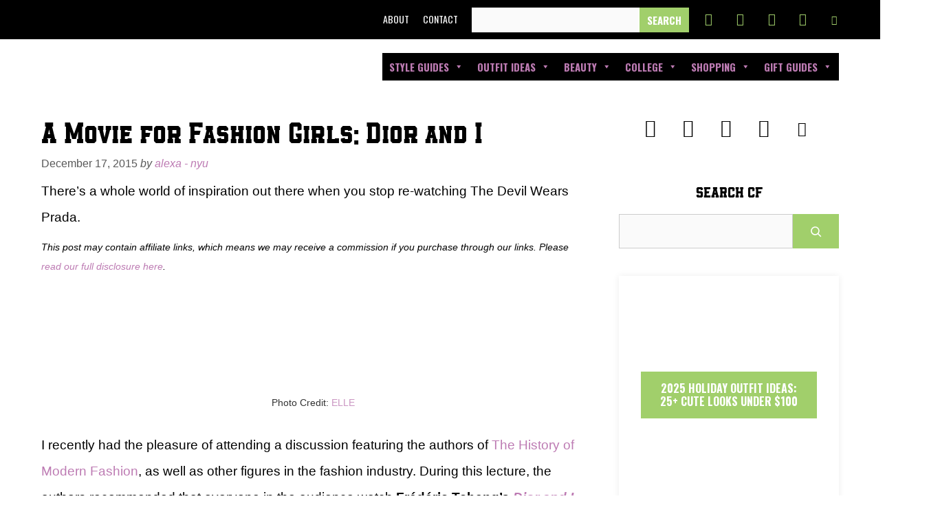

--- FILE ---
content_type: text/html; charset=UTF-8
request_url: https://www.collegefashion.net/inspiration/a-movie-for-fashion-girls-dior-and-i/
body_size: 33262
content:
<!DOCTYPE html>
<html lang="en-US">
<head><meta charset="UTF-8"><script>if(navigator.userAgent.match(/MSIE|Internet Explorer/i)||navigator.userAgent.match(/Trident\/7\..*?rv:11/i)){var href=document.location.href;if(!href.match(/[?&]nowprocket/)){if(href.indexOf("?")==-1){if(href.indexOf("#")==-1){document.location.href=href+"?nowprocket=1"}else{document.location.href=href.replace("#","?nowprocket=1#")}}else{if(href.indexOf("#")==-1){document.location.href=href+"&nowprocket=1"}else{document.location.href=href.replace("#","&nowprocket=1#")}}}}</script><script>(()=>{class RocketLazyLoadScripts{constructor(){this.v="2.0.3",this.userEvents=["keydown","keyup","mousedown","mouseup","mousemove","mouseover","mouseenter","mouseout","mouseleave","touchmove","touchstart","touchend","touchcancel","wheel","click","dblclick","input","visibilitychange"],this.attributeEvents=["onblur","onclick","oncontextmenu","ondblclick","onfocus","onmousedown","onmouseenter","onmouseleave","onmousemove","onmouseout","onmouseover","onmouseup","onmousewheel","onscroll","onsubmit"]}async t(){this.i(),this.o(),/iP(ad|hone)/.test(navigator.userAgent)&&this.h(),this.u(),this.l(this),this.m(),this.k(this),this.p(this),this._(),await Promise.all([this.R(),this.L()]),this.lastBreath=Date.now(),this.S(this),this.P(),this.D(),this.O(),this.M(),await this.C(this.delayedScripts.normal),await this.C(this.delayedScripts.defer),await this.C(this.delayedScripts.async),this.F("domReady"),await this.T(),await this.j(),await this.I(),this.F("windowLoad"),await this.A(),window.dispatchEvent(new Event("rocket-allScriptsLoaded")),this.everythingLoaded=!0,this.lastTouchEnd&&await new Promise((t=>setTimeout(t,500-Date.now()+this.lastTouchEnd))),this.H(),this.F("all"),this.U(),this.W()}i(){this.CSPIssue=sessionStorage.getItem("rocketCSPIssue"),document.addEventListener("securitypolicyviolation",(t=>{this.CSPIssue||"script-src-elem"!==t.violatedDirective||"data"!==t.blockedURI||(this.CSPIssue=!0,sessionStorage.setItem("rocketCSPIssue",!0))}),{isRocket:!0})}o(){window.addEventListener("pageshow",(t=>{this.persisted=t.persisted,this.realWindowLoadedFired=!0}),{isRocket:!0}),window.addEventListener("pagehide",(()=>{this.onFirstUserAction=null}),{isRocket:!0})}h(){let t;function e(e){t=e}window.addEventListener("touchstart",e,{isRocket:!0}),window.addEventListener("touchend",(function i(o){Math.abs(o.changedTouches[0].pageX-t.changedTouches[0].pageX)<10&&Math.abs(o.changedTouches[0].pageY-t.changedTouches[0].pageY)<10&&o.timeStamp-t.timeStamp<200&&(o.target.dispatchEvent(new PointerEvent("click",{target:o.target,bubbles:!0,cancelable:!0,detail:1})),event.preventDefault(),window.removeEventListener("touchstart",e,{isRocket:!0}),window.removeEventListener("touchend",i,{isRocket:!0}))}),{isRocket:!0})}q(t){this.userActionTriggered||("mousemove"!==t.type||this.firstMousemoveIgnored?"keyup"===t.type||"mouseover"===t.type||"mouseout"===t.type||(this.userActionTriggered=!0,this.onFirstUserAction&&this.onFirstUserAction()):this.firstMousemoveIgnored=!0),"click"===t.type&&t.preventDefault(),this.savedUserEvents.length>0&&(t.stopPropagation(),t.stopImmediatePropagation()),"touchstart"===this.lastEvent&&"touchend"===t.type&&(this.lastTouchEnd=Date.now()),"click"===t.type&&(this.lastTouchEnd=0),this.lastEvent=t.type,this.savedUserEvents.push(t)}u(){this.savedUserEvents=[],this.userEventHandler=this.q.bind(this),this.userEvents.forEach((t=>window.addEventListener(t,this.userEventHandler,{passive:!1,isRocket:!0})))}U(){this.userEvents.forEach((t=>window.removeEventListener(t,this.userEventHandler,{passive:!1,isRocket:!0}))),this.savedUserEvents.forEach((t=>{t.target.dispatchEvent(new window[t.constructor.name](t.type,t))}))}m(){this.eventsMutationObserver=new MutationObserver((t=>{const e="return false";for(const i of t){if("attributes"===i.type){const t=i.target.getAttribute(i.attributeName);t&&t!==e&&(i.target.setAttribute("data-rocket-"+i.attributeName,t),i.target["rocket"+i.attributeName]=new Function("event",t),i.target.setAttribute(i.attributeName,e))}"childList"===i.type&&i.addedNodes.forEach((t=>{if(t.nodeType===Node.ELEMENT_NODE)for(const i of t.attributes)this.attributeEvents.includes(i.name)&&i.value&&""!==i.value&&(t.setAttribute("data-rocket-"+i.name,i.value),t["rocket"+i.name]=new Function("event",i.value),t.setAttribute(i.name,e))}))}})),this.eventsMutationObserver.observe(document,{subtree:!0,childList:!0,attributeFilter:this.attributeEvents})}H(){this.eventsMutationObserver.disconnect(),this.attributeEvents.forEach((t=>{document.querySelectorAll("[data-rocket-"+t+"]").forEach((e=>{e.setAttribute(t,e.getAttribute("data-rocket-"+t)),e.removeAttribute("data-rocket-"+t)}))}))}k(t){Object.defineProperty(HTMLElement.prototype,"onclick",{get(){return this.rocketonclick||null},set(e){this.rocketonclick=e,this.setAttribute(t.everythingLoaded?"onclick":"data-rocket-onclick","this.rocketonclick(event)")}})}S(t){function e(e,i){let o=e[i];e[i]=null,Object.defineProperty(e,i,{get:()=>o,set(s){t.everythingLoaded?o=s:e["rocket"+i]=o=s}})}e(document,"onreadystatechange"),e(window,"onload"),e(window,"onpageshow");try{Object.defineProperty(document,"readyState",{get:()=>t.rocketReadyState,set(e){t.rocketReadyState=e},configurable:!0}),document.readyState="loading"}catch(t){console.log("WPRocket DJE readyState conflict, bypassing")}}l(t){this.originalAddEventListener=EventTarget.prototype.addEventListener,this.originalRemoveEventListener=EventTarget.prototype.removeEventListener,this.savedEventListeners=[],EventTarget.prototype.addEventListener=function(e,i,o){o&&o.isRocket||!t.B(e,this)&&!t.userEvents.includes(e)||t.B(e,this)&&!t.userActionTriggered||e.startsWith("rocket-")||t.everythingLoaded?t.originalAddEventListener.call(this,e,i,o):t.savedEventListeners.push({target:this,remove:!1,type:e,func:i,options:o})},EventTarget.prototype.removeEventListener=function(e,i,o){o&&o.isRocket||!t.B(e,this)&&!t.userEvents.includes(e)||t.B(e,this)&&!t.userActionTriggered||e.startsWith("rocket-")||t.everythingLoaded?t.originalRemoveEventListener.call(this,e,i,o):t.savedEventListeners.push({target:this,remove:!0,type:e,func:i,options:o})}}F(t){"all"===t&&(EventTarget.prototype.addEventListener=this.originalAddEventListener,EventTarget.prototype.removeEventListener=this.originalRemoveEventListener),this.savedEventListeners=this.savedEventListeners.filter((e=>{let i=e.type,o=e.target||window;return"domReady"===t&&"DOMContentLoaded"!==i&&"readystatechange"!==i||("windowLoad"===t&&"load"!==i&&"readystatechange"!==i&&"pageshow"!==i||(this.B(i,o)&&(i="rocket-"+i),e.remove?o.removeEventListener(i,e.func,e.options):o.addEventListener(i,e.func,e.options),!1))}))}p(t){let e;function i(e){return t.everythingLoaded?e:e.split(" ").map((t=>"load"===t||t.startsWith("load.")?"rocket-jquery-load":t)).join(" ")}function o(o){function s(e){const s=o.fn[e];o.fn[e]=o.fn.init.prototype[e]=function(){return this[0]===window&&t.userActionTriggered&&("string"==typeof arguments[0]||arguments[0]instanceof String?arguments[0]=i(arguments[0]):"object"==typeof arguments[0]&&Object.keys(arguments[0]).forEach((t=>{const e=arguments[0][t];delete arguments[0][t],arguments[0][i(t)]=e}))),s.apply(this,arguments),this}}if(o&&o.fn&&!t.allJQueries.includes(o)){const e={DOMContentLoaded:[],"rocket-DOMContentLoaded":[]};for(const t in e)document.addEventListener(t,(()=>{e[t].forEach((t=>t()))}),{isRocket:!0});o.fn.ready=o.fn.init.prototype.ready=function(i){function s(){parseInt(o.fn.jquery)>2?setTimeout((()=>i.bind(document)(o))):i.bind(document)(o)}return t.realDomReadyFired?!t.userActionTriggered||t.fauxDomReadyFired?s():e["rocket-DOMContentLoaded"].push(s):e.DOMContentLoaded.push(s),o([])},s("on"),s("one"),s("off"),t.allJQueries.push(o)}e=o}t.allJQueries=[],o(window.jQuery),Object.defineProperty(window,"jQuery",{get:()=>e,set(t){o(t)}})}P(){const t=new Map;document.write=document.writeln=function(e){const i=document.currentScript,o=document.createRange(),s=i.parentElement;let n=t.get(i);void 0===n&&(n=i.nextSibling,t.set(i,n));const c=document.createDocumentFragment();o.setStart(c,0),c.appendChild(o.createContextualFragment(e)),s.insertBefore(c,n)}}async R(){return new Promise((t=>{this.userActionTriggered?t():this.onFirstUserAction=t}))}async L(){return new Promise((t=>{document.addEventListener("DOMContentLoaded",(()=>{this.realDomReadyFired=!0,t()}),{isRocket:!0})}))}async I(){return this.realWindowLoadedFired?Promise.resolve():new Promise((t=>{window.addEventListener("load",t,{isRocket:!0})}))}M(){this.pendingScripts=[];this.scriptsMutationObserver=new MutationObserver((t=>{for(const e of t)e.addedNodes.forEach((t=>{"SCRIPT"!==t.tagName||t.noModule||t.isWPRocket||this.pendingScripts.push({script:t,promise:new Promise((e=>{const i=()=>{const i=this.pendingScripts.findIndex((e=>e.script===t));i>=0&&this.pendingScripts.splice(i,1),e()};t.addEventListener("load",i,{isRocket:!0}),t.addEventListener("error",i,{isRocket:!0}),setTimeout(i,1e3)}))})}))})),this.scriptsMutationObserver.observe(document,{childList:!0,subtree:!0})}async j(){await this.J(),this.pendingScripts.length?(await this.pendingScripts[0].promise,await this.j()):this.scriptsMutationObserver.disconnect()}D(){this.delayedScripts={normal:[],async:[],defer:[]},document.querySelectorAll("script[type$=rocketlazyloadscript]").forEach((t=>{t.hasAttribute("data-rocket-src")?t.hasAttribute("async")&&!1!==t.async?this.delayedScripts.async.push(t):t.hasAttribute("defer")&&!1!==t.defer||"module"===t.getAttribute("data-rocket-type")?this.delayedScripts.defer.push(t):this.delayedScripts.normal.push(t):this.delayedScripts.normal.push(t)}))}async _(){await this.L();let t=[];document.querySelectorAll("script[type$=rocketlazyloadscript][data-rocket-src]").forEach((e=>{let i=e.getAttribute("data-rocket-src");if(i&&!i.startsWith("data:")){i.startsWith("//")&&(i=location.protocol+i);try{const o=new URL(i).origin;o!==location.origin&&t.push({src:o,crossOrigin:e.crossOrigin||"module"===e.getAttribute("data-rocket-type")})}catch(t){}}})),t=[...new Map(t.map((t=>[JSON.stringify(t),t]))).values()],this.N(t,"preconnect")}async $(t){if(await this.G(),!0!==t.noModule||!("noModule"in HTMLScriptElement.prototype))return new Promise((e=>{let i;function o(){(i||t).setAttribute("data-rocket-status","executed"),e()}try{if(navigator.userAgent.includes("Firefox/")||""===navigator.vendor||this.CSPIssue)i=document.createElement("script"),[...t.attributes].forEach((t=>{let e=t.nodeName;"type"!==e&&("data-rocket-type"===e&&(e="type"),"data-rocket-src"===e&&(e="src"),i.setAttribute(e,t.nodeValue))})),t.text&&(i.text=t.text),t.nonce&&(i.nonce=t.nonce),i.hasAttribute("src")?(i.addEventListener("load",o,{isRocket:!0}),i.addEventListener("error",(()=>{i.setAttribute("data-rocket-status","failed-network"),e()}),{isRocket:!0}),setTimeout((()=>{i.isConnected||e()}),1)):(i.text=t.text,o()),i.isWPRocket=!0,t.parentNode.replaceChild(i,t);else{const i=t.getAttribute("data-rocket-type"),s=t.getAttribute("data-rocket-src");i?(t.type=i,t.removeAttribute("data-rocket-type")):t.removeAttribute("type"),t.addEventListener("load",o,{isRocket:!0}),t.addEventListener("error",(i=>{this.CSPIssue&&i.target.src.startsWith("data:")?(console.log("WPRocket: CSP fallback activated"),t.removeAttribute("src"),this.$(t).then(e)):(t.setAttribute("data-rocket-status","failed-network"),e())}),{isRocket:!0}),s?(t.fetchPriority="high",t.removeAttribute("data-rocket-src"),t.src=s):t.src="data:text/javascript;base64,"+window.btoa(unescape(encodeURIComponent(t.text)))}}catch(i){t.setAttribute("data-rocket-status","failed-transform"),e()}}));t.setAttribute("data-rocket-status","skipped")}async C(t){const e=t.shift();return e?(e.isConnected&&await this.$(e),this.C(t)):Promise.resolve()}O(){this.N([...this.delayedScripts.normal,...this.delayedScripts.defer,...this.delayedScripts.async],"preload")}N(t,e){this.trash=this.trash||[];let i=!0;var o=document.createDocumentFragment();t.forEach((t=>{const s=t.getAttribute&&t.getAttribute("data-rocket-src")||t.src;if(s&&!s.startsWith("data:")){const n=document.createElement("link");n.href=s,n.rel=e,"preconnect"!==e&&(n.as="script",n.fetchPriority=i?"high":"low"),t.getAttribute&&"module"===t.getAttribute("data-rocket-type")&&(n.crossOrigin=!0),t.crossOrigin&&(n.crossOrigin=t.crossOrigin),t.integrity&&(n.integrity=t.integrity),t.nonce&&(n.nonce=t.nonce),o.appendChild(n),this.trash.push(n),i=!1}})),document.head.appendChild(o)}W(){this.trash.forEach((t=>t.remove()))}async T(){try{document.readyState="interactive"}catch(t){}this.fauxDomReadyFired=!0;try{await this.G(),document.dispatchEvent(new Event("rocket-readystatechange")),await this.G(),document.rocketonreadystatechange&&document.rocketonreadystatechange(),await this.G(),document.dispatchEvent(new Event("rocket-DOMContentLoaded")),await this.G(),window.dispatchEvent(new Event("rocket-DOMContentLoaded"))}catch(t){console.error(t)}}async A(){try{document.readyState="complete"}catch(t){}try{await this.G(),document.dispatchEvent(new Event("rocket-readystatechange")),await this.G(),document.rocketonreadystatechange&&document.rocketonreadystatechange(),await this.G(),window.dispatchEvent(new Event("rocket-load")),await this.G(),window.rocketonload&&window.rocketonload(),await this.G(),this.allJQueries.forEach((t=>t(window).trigger("rocket-jquery-load"))),await this.G();const t=new Event("rocket-pageshow");t.persisted=this.persisted,window.dispatchEvent(t),await this.G(),window.rocketonpageshow&&window.rocketonpageshow({persisted:this.persisted})}catch(t){console.error(t)}}async G(){Date.now()-this.lastBreath>45&&(await this.J(),this.lastBreath=Date.now())}async J(){return document.hidden?new Promise((t=>setTimeout(t))):new Promise((t=>requestAnimationFrame(t)))}B(t,e){return e===document&&"readystatechange"===t||(e===document&&"DOMContentLoaded"===t||(e===window&&"DOMContentLoaded"===t||(e===window&&"load"===t||e===window&&"pageshow"===t)))}static run(){(new RocketLazyLoadScripts).t()}}RocketLazyLoadScripts.run()})();</script>
	
	<meta name='robots' content='index, follow, max-image-preview:large, max-snippet:-1, max-video-preview:-1' />

<!-- Google Tag Manager for WordPress by gtm4wp.com -->
<script data-cfasync="false" data-pagespeed-no-defer>
	var gtm4wp_datalayer_name = "dataLayer";
	var dataLayer = dataLayer || [];
</script>
<!-- End Google Tag Manager for WordPress by gtm4wp.com --><meta name="viewport" content="width=device-width, initial-scale=1">
	<!-- This site is optimized with the Yoast SEO Premium plugin v26.6 (Yoast SEO v26.6) - https://yoast.com/wordpress/plugins/seo/ -->
	<title>A Movie for Fashion Girls: Dior and I - College Fashion</title><link rel="preload" data-rocket-preload as="image" href="https://www.collegefashion.net/wp-content/uploads/2022/03/CF-LOGO-AI-FILE-02-1.png" imagesrcset="https://www.collegefashion.net/wp-content/uploads/2022/03/CF-LOGO-AI-FILE-02-1.png 800w, https://www.collegefashion.net/wp-content/uploads/2022/03/CF-LOGO-AI-FILE-02-1-500x59.png 500w, https://www.collegefashion.net/wp-content/uploads/2022/03/CF-LOGO-AI-FILE-02-1-768x91.png 768w" imagesizes="(max-width: 800px) 100vw, 800px" fetchpriority="high"><link rel="preload" data-rocket-preload as="style" href="https://fonts.googleapis.com/css?family=Oswald%3A200%2C300%2Cregular%2C500%2C600%2C700&#038;display=swap" /><link rel="stylesheet" href="https://fonts.googleapis.com/css?family=Oswald%3A200%2C300%2Cregular%2C500%2C600%2C700&#038;display=swap" media="print" onload="this.media='all'" /><noscript><link rel="stylesheet" href="https://fonts.googleapis.com/css?family=Oswald%3A200%2C300%2Cregular%2C500%2C600%2C700&#038;display=swap" /></noscript>
	<meta name="description" content="Christian Dior-inspired fashion is featured, with a review of the film Dior and I, plus fashion terms and definitions to know." />
	<link rel="canonical" href="https://www.collegefashion.net/inspiration/a-movie-for-fashion-girls-dior-and-i/" />
	<meta property="og:locale" content="en_US" />
	<meta property="og:type" content="article" />
	<meta property="og:title" content="A Movie for Fashion Girls: Dior and I" />
	<meta property="og:description" content="Christian Dior-inspired fashion is featured, with a review of the film Dior and I, plus fashion terms and definitions to know." />
	<meta property="og:url" content="https://www.collegefashion.net/inspiration/a-movie-for-fashion-girls-dior-and-i/" />
	<meta property="og:site_name" content="College Fashion" />
	<meta property="article:publisher" content="http://www.facebook.com/collegefashion" />
	<meta property="article:published_time" content="2015-12-17T14:00:00+00:00" />
	<meta property="article:modified_time" content="2019-02-28T03:45:46+00:00" />
	<meta property="og:image" content="https://www.collegefashion.net/wp-content/uploads/2019/01/dior-inspired-outfitjpg.jpg" />
	<meta property="og:image:width" content="469" />
	<meta property="og:image:height" content="531" />
	<meta property="og:image:type" content="image/jpeg" />
	<meta name="author" content="Alexa - NYU" />
	<meta name="twitter:card" content="summary_large_image" />
	<meta name="twitter:creator" content="@collegefashion" />
	<meta name="twitter:site" content="@collegefashion" />
	<meta name="twitter:label1" content="Written by" />
	<meta name="twitter:data1" content="Alexa - NYU" />
	<meta name="twitter:label2" content="Est. reading time" />
	<meta name="twitter:data2" content="3 minutes" />
	<script type="application/ld+json" class="yoast-schema-graph">{"@context":"https://schema.org","@graph":[{"@type":"Article","@id":"https://www.collegefashion.net/inspiration/a-movie-for-fashion-girls-dior-and-i/#article","isPartOf":{"@id":"https://www.collegefashion.net/inspiration/a-movie-for-fashion-girls-dior-and-i/"},"author":{"name":"Alexa - NYU","@id":"https://www.collegefashion.net/#/schema/person/c0586a0bc09372c243a792b82fe8f3cb"},"headline":"A Movie for Fashion Girls: Dior and I","datePublished":"2015-12-17T14:00:00+00:00","dateModified":"2019-02-28T03:45:46+00:00","mainEntityOfPage":{"@id":"https://www.collegefashion.net/inspiration/a-movie-for-fashion-girls-dior-and-i/"},"wordCount":659,"commentCount":1,"publisher":{"@id":"https://www.collegefashion.net/#organization"},"image":{"@id":"https://www.collegefashion.net/inspiration/a-movie-for-fashion-girls-dior-and-i/#primaryimage"},"thumbnailUrl":"https://www.collegefashion.net/wp-content/uploads/2019/01/dior-inspired-outfitjpg.jpg","keywords":["Dior","Movies"],"articleSection":["Inspiration"],"inLanguage":"en-US","potentialAction":[{"@type":"CommentAction","name":"Comment","target":["https://www.collegefashion.net/inspiration/a-movie-for-fashion-girls-dior-and-i/#respond"]}]},{"@type":"WebPage","@id":"https://www.collegefashion.net/inspiration/a-movie-for-fashion-girls-dior-and-i/","url":"https://www.collegefashion.net/inspiration/a-movie-for-fashion-girls-dior-and-i/","name":"A Movie for Fashion Girls: Dior and I - College Fashion","isPartOf":{"@id":"https://www.collegefashion.net/#website"},"primaryImageOfPage":{"@id":"https://www.collegefashion.net/inspiration/a-movie-for-fashion-girls-dior-and-i/#primaryimage"},"image":{"@id":"https://www.collegefashion.net/inspiration/a-movie-for-fashion-girls-dior-and-i/#primaryimage"},"thumbnailUrl":"https://www.collegefashion.net/wp-content/uploads/2019/01/dior-inspired-outfitjpg.jpg","datePublished":"2015-12-17T14:00:00+00:00","dateModified":"2019-02-28T03:45:46+00:00","description":"Christian Dior-inspired fashion is featured, with a review of the film Dior and I, plus fashion terms and definitions to know.","breadcrumb":{"@id":"https://www.collegefashion.net/inspiration/a-movie-for-fashion-girls-dior-and-i/#breadcrumb"},"inLanguage":"en-US","potentialAction":[{"@type":"ReadAction","target":["https://www.collegefashion.net/inspiration/a-movie-for-fashion-girls-dior-and-i/"]}]},{"@type":"ImageObject","inLanguage":"en-US","@id":"https://www.collegefashion.net/inspiration/a-movie-for-fashion-girls-dior-and-i/#primaryimage","url":"https://www.collegefashion.net/wp-content/uploads/2019/01/dior-inspired-outfitjpg.jpg","contentUrl":"https://www.collegefashion.net/wp-content/uploads/2019/01/dior-inspired-outfitjpg.jpg","width":469,"height":531,"caption":"Affordable outfit in the style of Christian Dior"},{"@type":"BreadcrumbList","@id":"https://www.collegefashion.net/inspiration/a-movie-for-fashion-girls-dior-and-i/#breadcrumb","itemListElement":[{"@type":"ListItem","position":1,"name":"Home","item":"https://www.collegefashion.net/"},{"@type":"ListItem","position":2,"name":"A Movie for Fashion Girls: Dior and I"}]},{"@type":"WebSite","@id":"https://www.collegefashion.net/#website","url":"https://www.collegefashion.net/","name":"College Fashion","description":"Trends, tips, and style for students.","publisher":{"@id":"https://www.collegefashion.net/#organization"},"alternateName":"Collegefashion","potentialAction":[{"@type":"SearchAction","target":{"@type":"EntryPoint","urlTemplate":"https://www.collegefashion.net/?s={search_term_string}"},"query-input":{"@type":"PropertyValueSpecification","valueRequired":true,"valueName":"search_term_string"}}],"inLanguage":"en-US"},{"@type":"Organization","@id":"https://www.collegefashion.net/#organization","name":"College Fashion LLC","alternateName":"College Fashion","url":"https://www.collegefashion.net/","logo":{"@type":"ImageObject","inLanguage":"en-US","@id":"https://www.collegefashion.net/#/schema/logo/image/","url":"https://www.collegefashion.net/wp-content/uploads/2023/10/CF-MONOGRAM-AI-FILE-01-cropped.png","contentUrl":"https://www.collegefashion.net/wp-content/uploads/2023/10/CF-MONOGRAM-AI-FILE-01-cropped.png","width":1024,"height":1024,"caption":"College Fashion LLC"},"image":{"@id":"https://www.collegefashion.net/#/schema/logo/image/"},"sameAs":["http://www.facebook.com/collegefashion","https://x.com/collegefashion","https://www.instagram.com/collegefashion","https://www.pinterest.com/collegefashion","https://www.facebook.com/collegefashion"],"legalName":"College Fashion LLC"},{"@type":"Person","@id":"https://www.collegefashion.net/#/schema/person/c0586a0bc09372c243a792b82fe8f3cb","name":"Alexa - NYU","image":{"@type":"ImageObject","inLanguage":"en-US","@id":"https://www.collegefashion.net/#/schema/person/image/","url":"https://secure.gravatar.com/avatar/95754e02030b96ec5eb3aa91793b4acb010495e362842efa7b46d31585797316?s=96&d=mm&r=g","contentUrl":"https://secure.gravatar.com/avatar/95754e02030b96ec5eb3aa91793b4acb010495e362842efa7b46d31585797316?s=96&d=mm&r=g","caption":"Alexa - NYU"},"url":"https://www.collegefashion.net/author/alexa/"}]}</script>
	<!-- / Yoast SEO Premium plugin. -->


<link rel='dns-prefetch' href='//scripts.mediavine.com' />
<link rel='dns-prefetch' href='//fonts.googleapis.com' />
<link rel='dns-prefetch' href='//fonts.gstatic.com' />
<link rel='dns-prefetch' href='//ajax.googleapis.com' />
<link rel='dns-prefetch' href='//apis.google.com' />
<link href='https://fonts.gstatic.com' crossorigin rel='preconnect' />
<link href='https://fonts.googleapis.com' crossorigin rel='preconnect' />
<link rel="alternate" type="application/rss+xml" title="College Fashion &raquo; Feed" href="https://www.collegefashion.net/feed/" />
<link rel="alternate" title="oEmbed (JSON)" type="application/json+oembed" href="https://www.collegefashion.net/wp-json/oembed/1.0/embed?url=https%3A%2F%2Fwww.collegefashion.net%2Finspiration%2Fa-movie-for-fashion-girls-dior-and-i%2F" />
<link rel="alternate" title="oEmbed (XML)" type="text/xml+oembed" href="https://www.collegefashion.net/wp-json/oembed/1.0/embed?url=https%3A%2F%2Fwww.collegefashion.net%2Finspiration%2Fa-movie-for-fashion-girls-dior-and-i%2F&#038;format=xml" />
<style id='wp-img-auto-sizes-contain-inline-css'>
img:is([sizes=auto i],[sizes^="auto," i]){contain-intrinsic-size:3000px 1500px}
/*# sourceURL=wp-img-auto-sizes-contain-inline-css */
</style>

<link data-minify="1" rel='stylesheet' id='sbi_styles-css' href='https://www.collegefashion.net/wp-content/cache/min/1/wp-content/plugins/instagram-feed/css/sbi-styles.css?ver=1732028741' media='all' />
<link data-minify="1" rel='stylesheet' id='wp-block-library-css' href='https://www.collegefashion.net/wp-content/cache/min/1/wp-includes/css/dist/block-library/style.css?ver=1732028741' media='all' />
<style id='wp-block-search-inline-css'>
.wp-block-search__button{
  margin-left:10px;
  word-break:normal;
}
.wp-block-search__button.has-icon{
  line-height:0;
}
.wp-block-search__button svg{
  height:1.25em;
  min-height:24px;
  min-width:24px;
  width:1.25em;
  fill:currentColor;
  vertical-align:text-bottom;
}

:where(.wp-block-search__button){
  border:1px solid #ccc;
  padding:6px 10px;
}

.wp-block-search__inside-wrapper{
  display:flex;
  flex:auto;
  flex-wrap:nowrap;
  max-width:100%;
}

.wp-block-search__label{
  width:100%;
}

.wp-block-search.wp-block-search__button-only .wp-block-search__button{
  box-sizing:border-box;
  display:flex;
  flex-shrink:0;
  justify-content:center;
  margin-left:0;
  max-width:100%;
}
.wp-block-search.wp-block-search__button-only .wp-block-search__inside-wrapper{
  min-width:0 !important;
  transition-property:width;
}
.wp-block-search.wp-block-search__button-only .wp-block-search__input{
  flex-basis:100%;
  transition-duration:.3s;
}
.wp-block-search.wp-block-search__button-only.wp-block-search__searchfield-hidden,.wp-block-search.wp-block-search__button-only.wp-block-search__searchfield-hidden .wp-block-search__inside-wrapper{
  overflow:hidden;
}
.wp-block-search.wp-block-search__button-only.wp-block-search__searchfield-hidden .wp-block-search__input{
  border-left-width:0 !important;
  border-right-width:0 !important;
  flex-basis:0;
  flex-grow:0;
  margin:0;
  min-width:0 !important;
  padding-left:0 !important;
  padding-right:0 !important;
  width:0 !important;
}

:where(.wp-block-search__input){
  appearance:none;
  border:1px solid #949494;
  flex-grow:1;
  font-family:inherit;
  font-size:inherit;
  font-style:inherit;
  font-weight:inherit;
  letter-spacing:inherit;
  line-height:inherit;
  margin-left:0;
  margin-right:0;
  min-width:3rem;
  padding:8px;
  text-decoration:unset !important;
  text-transform:inherit;
}

:where(.wp-block-search__button-inside .wp-block-search__inside-wrapper){
  background-color:#fff;
  border:1px solid #949494;
  box-sizing:border-box;
  padding:4px;
}
:where(.wp-block-search__button-inside .wp-block-search__inside-wrapper) .wp-block-search__input{
  border:none;
  border-radius:0;
  padding:0 4px;
}
:where(.wp-block-search__button-inside .wp-block-search__inside-wrapper) .wp-block-search__input:focus{
  outline:none;
}
:where(.wp-block-search__button-inside .wp-block-search__inside-wrapper) :where(.wp-block-search__button){
  padding:4px 8px;
}

.wp-block-search.aligncenter .wp-block-search__inside-wrapper{
  margin:auto;
}

.wp-block[data-align=right] .wp-block-search.wp-block-search__button-only .wp-block-search__inside-wrapper{
  float:right;
}
/*# sourceURL=https://www.collegefashion.net/wp-includes/blocks/search/style.css */
</style>
<style id='wp-block-paragraph-inline-css'>
.is-small-text{
  font-size:.875em;
}

.is-regular-text{
  font-size:1em;
}

.is-large-text{
  font-size:2.25em;
}

.is-larger-text{
  font-size:3em;
}

.has-drop-cap:not(:focus):first-letter{
  float:left;
  font-size:8.4em;
  font-style:normal;
  font-weight:100;
  line-height:.68;
  margin:.05em .1em 0 0;
  text-transform:uppercase;
}

body.rtl .has-drop-cap:not(:focus):first-letter{
  float:none;
  margin-left:.1em;
}

p.has-drop-cap.has-background{
  overflow:hidden;
}

:root :where(p.has-background){
  padding:1.25em 2.375em;
}

:where(p.has-text-color:not(.has-link-color)) a{
  color:inherit;
}

p.has-text-align-left[style*="writing-mode:vertical-lr"],p.has-text-align-right[style*="writing-mode:vertical-rl"]{
  rotate:180deg;
}
/*# sourceURL=https://www.collegefashion.net/wp-includes/blocks/paragraph/style.css */
</style>
<style id='global-styles-inline-css'>
:root{--wp--preset--aspect-ratio--square: 1;--wp--preset--aspect-ratio--4-3: 4/3;--wp--preset--aspect-ratio--3-4: 3/4;--wp--preset--aspect-ratio--3-2: 3/2;--wp--preset--aspect-ratio--2-3: 2/3;--wp--preset--aspect-ratio--16-9: 16/9;--wp--preset--aspect-ratio--9-16: 9/16;--wp--preset--color--black: #000000;--wp--preset--color--cyan-bluish-gray: #abb8c3;--wp--preset--color--white: #ffffff;--wp--preset--color--pale-pink: #f78da7;--wp--preset--color--vivid-red: #cf2e2e;--wp--preset--color--luminous-vivid-orange: #ff6900;--wp--preset--color--luminous-vivid-amber: #fcb900;--wp--preset--color--light-green-cyan: #7bdcb5;--wp--preset--color--vivid-green-cyan: #00d084;--wp--preset--color--pale-cyan-blue: #8ed1fc;--wp--preset--color--vivid-cyan-blue: #0693e3;--wp--preset--color--vivid-purple: #9b51e0;--wp--preset--color--contrast: var(--contrast);--wp--preset--color--contrast-2: var(--contrast-2);--wp--preset--color--contrast-3: var(--contrast-3);--wp--preset--color--base: var(--base);--wp--preset--color--base-2: var(--base-2);--wp--preset--color--base-3: var(--base-3);--wp--preset--color--accent: var(--accent);--wp--preset--gradient--vivid-cyan-blue-to-vivid-purple: linear-gradient(135deg,rgb(6,147,227) 0%,rgb(155,81,224) 100%);--wp--preset--gradient--light-green-cyan-to-vivid-green-cyan: linear-gradient(135deg,rgb(122,220,180) 0%,rgb(0,208,130) 100%);--wp--preset--gradient--luminous-vivid-amber-to-luminous-vivid-orange: linear-gradient(135deg,rgb(252,185,0) 0%,rgb(255,105,0) 100%);--wp--preset--gradient--luminous-vivid-orange-to-vivid-red: linear-gradient(135deg,rgb(255,105,0) 0%,rgb(207,46,46) 100%);--wp--preset--gradient--very-light-gray-to-cyan-bluish-gray: linear-gradient(135deg,rgb(238,238,238) 0%,rgb(169,184,195) 100%);--wp--preset--gradient--cool-to-warm-spectrum: linear-gradient(135deg,rgb(74,234,220) 0%,rgb(151,120,209) 20%,rgb(207,42,186) 40%,rgb(238,44,130) 60%,rgb(251,105,98) 80%,rgb(254,248,76) 100%);--wp--preset--gradient--blush-light-purple: linear-gradient(135deg,rgb(255,206,236) 0%,rgb(152,150,240) 100%);--wp--preset--gradient--blush-bordeaux: linear-gradient(135deg,rgb(254,205,165) 0%,rgb(254,45,45) 50%,rgb(107,0,62) 100%);--wp--preset--gradient--luminous-dusk: linear-gradient(135deg,rgb(255,203,112) 0%,rgb(199,81,192) 50%,rgb(65,88,208) 100%);--wp--preset--gradient--pale-ocean: linear-gradient(135deg,rgb(255,245,203) 0%,rgb(182,227,212) 50%,rgb(51,167,181) 100%);--wp--preset--gradient--electric-grass: linear-gradient(135deg,rgb(202,248,128) 0%,rgb(113,206,126) 100%);--wp--preset--gradient--midnight: linear-gradient(135deg,rgb(2,3,129) 0%,rgb(40,116,252) 100%);--wp--preset--font-size--small: 13px;--wp--preset--font-size--medium: 20px;--wp--preset--font-size--large: 36px;--wp--preset--font-size--x-large: 42px;--wp--preset--spacing--20: 0.44rem;--wp--preset--spacing--30: 0.67rem;--wp--preset--spacing--40: 1rem;--wp--preset--spacing--50: 1.5rem;--wp--preset--spacing--60: 2.25rem;--wp--preset--spacing--70: 3.38rem;--wp--preset--spacing--80: 5.06rem;--wp--preset--shadow--natural: 6px 6px 9px rgba(0, 0, 0, 0.2);--wp--preset--shadow--deep: 12px 12px 50px rgba(0, 0, 0, 0.4);--wp--preset--shadow--sharp: 6px 6px 0px rgba(0, 0, 0, 0.2);--wp--preset--shadow--outlined: 6px 6px 0px -3px rgb(255, 255, 255), 6px 6px rgb(0, 0, 0);--wp--preset--shadow--crisp: 6px 6px 0px rgb(0, 0, 0);}:where(.is-layout-flex){gap: 0.5em;}:where(.is-layout-grid){gap: 0.5em;}body .is-layout-flex{display: flex;}.is-layout-flex{flex-wrap: wrap;align-items: center;}.is-layout-flex > :is(*, div){margin: 0;}body .is-layout-grid{display: grid;}.is-layout-grid > :is(*, div){margin: 0;}:where(.wp-block-columns.is-layout-flex){gap: 2em;}:where(.wp-block-columns.is-layout-grid){gap: 2em;}:where(.wp-block-post-template.is-layout-flex){gap: 1.25em;}:where(.wp-block-post-template.is-layout-grid){gap: 1.25em;}.has-black-color{color: var(--wp--preset--color--black) !important;}.has-cyan-bluish-gray-color{color: var(--wp--preset--color--cyan-bluish-gray) !important;}.has-white-color{color: var(--wp--preset--color--white) !important;}.has-pale-pink-color{color: var(--wp--preset--color--pale-pink) !important;}.has-vivid-red-color{color: var(--wp--preset--color--vivid-red) !important;}.has-luminous-vivid-orange-color{color: var(--wp--preset--color--luminous-vivid-orange) !important;}.has-luminous-vivid-amber-color{color: var(--wp--preset--color--luminous-vivid-amber) !important;}.has-light-green-cyan-color{color: var(--wp--preset--color--light-green-cyan) !important;}.has-vivid-green-cyan-color{color: var(--wp--preset--color--vivid-green-cyan) !important;}.has-pale-cyan-blue-color{color: var(--wp--preset--color--pale-cyan-blue) !important;}.has-vivid-cyan-blue-color{color: var(--wp--preset--color--vivid-cyan-blue) !important;}.has-vivid-purple-color{color: var(--wp--preset--color--vivid-purple) !important;}.has-black-background-color{background-color: var(--wp--preset--color--black) !important;}.has-cyan-bluish-gray-background-color{background-color: var(--wp--preset--color--cyan-bluish-gray) !important;}.has-white-background-color{background-color: var(--wp--preset--color--white) !important;}.has-pale-pink-background-color{background-color: var(--wp--preset--color--pale-pink) !important;}.has-vivid-red-background-color{background-color: var(--wp--preset--color--vivid-red) !important;}.has-luminous-vivid-orange-background-color{background-color: var(--wp--preset--color--luminous-vivid-orange) !important;}.has-luminous-vivid-amber-background-color{background-color: var(--wp--preset--color--luminous-vivid-amber) !important;}.has-light-green-cyan-background-color{background-color: var(--wp--preset--color--light-green-cyan) !important;}.has-vivid-green-cyan-background-color{background-color: var(--wp--preset--color--vivid-green-cyan) !important;}.has-pale-cyan-blue-background-color{background-color: var(--wp--preset--color--pale-cyan-blue) !important;}.has-vivid-cyan-blue-background-color{background-color: var(--wp--preset--color--vivid-cyan-blue) !important;}.has-vivid-purple-background-color{background-color: var(--wp--preset--color--vivid-purple) !important;}.has-black-border-color{border-color: var(--wp--preset--color--black) !important;}.has-cyan-bluish-gray-border-color{border-color: var(--wp--preset--color--cyan-bluish-gray) !important;}.has-white-border-color{border-color: var(--wp--preset--color--white) !important;}.has-pale-pink-border-color{border-color: var(--wp--preset--color--pale-pink) !important;}.has-vivid-red-border-color{border-color: var(--wp--preset--color--vivid-red) !important;}.has-luminous-vivid-orange-border-color{border-color: var(--wp--preset--color--luminous-vivid-orange) !important;}.has-luminous-vivid-amber-border-color{border-color: var(--wp--preset--color--luminous-vivid-amber) !important;}.has-light-green-cyan-border-color{border-color: var(--wp--preset--color--light-green-cyan) !important;}.has-vivid-green-cyan-border-color{border-color: var(--wp--preset--color--vivid-green-cyan) !important;}.has-pale-cyan-blue-border-color{border-color: var(--wp--preset--color--pale-cyan-blue) !important;}.has-vivid-cyan-blue-border-color{border-color: var(--wp--preset--color--vivid-cyan-blue) !important;}.has-vivid-purple-border-color{border-color: var(--wp--preset--color--vivid-purple) !important;}.has-vivid-cyan-blue-to-vivid-purple-gradient-background{background: var(--wp--preset--gradient--vivid-cyan-blue-to-vivid-purple) !important;}.has-light-green-cyan-to-vivid-green-cyan-gradient-background{background: var(--wp--preset--gradient--light-green-cyan-to-vivid-green-cyan) !important;}.has-luminous-vivid-amber-to-luminous-vivid-orange-gradient-background{background: var(--wp--preset--gradient--luminous-vivid-amber-to-luminous-vivid-orange) !important;}.has-luminous-vivid-orange-to-vivid-red-gradient-background{background: var(--wp--preset--gradient--luminous-vivid-orange-to-vivid-red) !important;}.has-very-light-gray-to-cyan-bluish-gray-gradient-background{background: var(--wp--preset--gradient--very-light-gray-to-cyan-bluish-gray) !important;}.has-cool-to-warm-spectrum-gradient-background{background: var(--wp--preset--gradient--cool-to-warm-spectrum) !important;}.has-blush-light-purple-gradient-background{background: var(--wp--preset--gradient--blush-light-purple) !important;}.has-blush-bordeaux-gradient-background{background: var(--wp--preset--gradient--blush-bordeaux) !important;}.has-luminous-dusk-gradient-background{background: var(--wp--preset--gradient--luminous-dusk) !important;}.has-pale-ocean-gradient-background{background: var(--wp--preset--gradient--pale-ocean) !important;}.has-electric-grass-gradient-background{background: var(--wp--preset--gradient--electric-grass) !important;}.has-midnight-gradient-background{background: var(--wp--preset--gradient--midnight) !important;}.has-small-font-size{font-size: var(--wp--preset--font-size--small) !important;}.has-medium-font-size{font-size: var(--wp--preset--font-size--medium) !important;}.has-large-font-size{font-size: var(--wp--preset--font-size--large) !important;}.has-x-large-font-size{font-size: var(--wp--preset--font-size--x-large) !important;}
/*# sourceURL=global-styles-inline-css */
</style>
<style id='core-block-supports-inline-css'>
/**
 * Core styles: block-supports
 */

/*# sourceURL=core-block-supports-inline-css */
</style>

<style id='classic-theme-styles-inline-css'>
/**
 * These rules are needed for backwards compatibility.
 * They should match the button element rules in the base theme.json file.
 */
.wp-block-button__link {
	color: #ffffff;
	background-color: #32373c;
	border-radius: 9999px; /* 100% causes an oval, but any explicit but really high value retains the pill shape. */

	/* This needs a low specificity so it won't override the rules from the button element if defined in theme.json. */
	box-shadow: none;
	text-decoration: none;

	/* The extra 2px are added to size solids the same as the outline versions.*/
	padding: calc(0.667em + 2px) calc(1.333em + 2px);

	font-size: 1.125em;
}

.wp-block-file__button {
	background: #32373c;
	color: #ffffff;
	text-decoration: none;
}

/*# sourceURL=/wp-includes/css/classic-themes.css */
</style>
<link data-minify="1" rel='stylesheet' id='mpp_gutenberg-css' href='https://www.collegefashion.net/wp-content/cache/min/1/wp-content/plugins/metronet-profile-picture/dist/blocks.style.build.css?ver=1725718158' media='all' />
<link data-minify="1" rel='stylesheet' id='convertkit-broadcasts-css' href='https://www.collegefashion.net/wp-content/cache/min/1/wp-content/plugins/convertkit/resources/frontend/css/broadcasts.css?ver=1725718158' media='all' />
<link data-minify="1" rel='stylesheet' id='convertkit-button-css' href='https://www.collegefashion.net/wp-content/cache/min/1/wp-content/plugins/convertkit/resources/frontend/css/button.css?ver=1725718158' media='all' />
<style id='wp-block-button-inline-css'>
.wp-block-button__link{
  align-content:center;
  box-sizing:border-box;
  cursor:pointer;
  display:inline-block;
  height:100%;
  text-align:center;
  word-break:break-word;
}
.wp-block-button__link.aligncenter{
  text-align:center;
}
.wp-block-button__link.alignright{
  text-align:right;
}

:where(.wp-block-button__link){
  border-radius:9999px;
  box-shadow:none;
  padding:calc(.667em + 2px) calc(1.333em + 2px);
  text-decoration:none;
}

.wp-block-button[style*=text-decoration] .wp-block-button__link{
  text-decoration:inherit;
}

.wp-block-buttons>.wp-block-button.has-custom-width{
  max-width:none;
}
.wp-block-buttons>.wp-block-button.has-custom-width .wp-block-button__link{
  width:100%;
}
.wp-block-buttons>.wp-block-button.has-custom-font-size .wp-block-button__link{
  font-size:inherit;
}
.wp-block-buttons>.wp-block-button.wp-block-button__width-25{
  width:calc(25% - var(--wp--style--block-gap, .5em)*.75);
}
.wp-block-buttons>.wp-block-button.wp-block-button__width-50{
  width:calc(50% - var(--wp--style--block-gap, .5em)*.5);
}
.wp-block-buttons>.wp-block-button.wp-block-button__width-75{
  width:calc(75% - var(--wp--style--block-gap, .5em)*.25);
}
.wp-block-buttons>.wp-block-button.wp-block-button__width-100{
  flex-basis:100%;
  width:100%;
}

.wp-block-buttons.is-vertical>.wp-block-button.wp-block-button__width-25{
  width:25%;
}
.wp-block-buttons.is-vertical>.wp-block-button.wp-block-button__width-50{
  width:50%;
}
.wp-block-buttons.is-vertical>.wp-block-button.wp-block-button__width-75{
  width:75%;
}

.wp-block-button.is-style-squared,.wp-block-button__link.wp-block-button.is-style-squared{
  border-radius:0;
}

.wp-block-button.no-border-radius,.wp-block-button__link.no-border-radius{
  border-radius:0 !important;
}

:root :where(.wp-block-button .wp-block-button__link.is-style-outline),:root :where(.wp-block-button.is-style-outline>.wp-block-button__link){
  border:2px solid;
  padding:.667em 1.333em;
}
:root :where(.wp-block-button .wp-block-button__link.is-style-outline:not(.has-text-color)),:root :where(.wp-block-button.is-style-outline>.wp-block-button__link:not(.has-text-color)){
  color:currentColor;
}
:root :where(.wp-block-button .wp-block-button__link.is-style-outline:not(.has-background)),:root :where(.wp-block-button.is-style-outline>.wp-block-button__link:not(.has-background)){
  background-color:initial;
  background-image:none;
}
/*# sourceURL=https://www.collegefashion.net/wp-includes/blocks/button/style.css */
</style>
<link data-minify="1" rel='stylesheet' id='convertkit-form-css' href='https://www.collegefashion.net/wp-content/cache/min/1/wp-content/plugins/convertkit/resources/frontend/css/form.css?ver=1725718158' media='all' />
<link data-minify="1" rel='stylesheet' id='convertkit-form-builder-field-css' href='https://www.collegefashion.net/wp-content/cache/min/1/wp-content/plugins/convertkit/resources/frontend/css/form-builder.css?ver=1757437323' media='all' />
<link data-minify="1" rel='stylesheet' id='convertkit-form-builder-css' href='https://www.collegefashion.net/wp-content/cache/min/1/wp-content/plugins/convertkit/resources/frontend/css/form-builder.css?ver=1757437323' media='all' />
<link data-minify="1" rel='stylesheet' id='wpsm_tabs_r-font-awesome-front-css' href='https://www.collegefashion.net/wp-content/cache/min/1/wp-content/plugins/tabs-responsive/assets/css/font-awesome/css/font-awesome.min.css?ver=1725718158' media='all' />
<link data-minify="1" rel='stylesheet' id='wpsm_tabs_r_bootstrap-front-css' href='https://www.collegefashion.net/wp-content/cache/min/1/wp-content/plugins/tabs-responsive/assets/css/bootstrap-front.css?ver=1725718158' media='all' />
<link data-minify="1" rel='stylesheet' id='wpsm_tabs_r_animate-css' href='https://www.collegefashion.net/wp-content/cache/min/1/wp-content/plugins/tabs-responsive/assets/css/animate.css?ver=1725718158' media='all' />
<link data-minify="1" rel='stylesheet' id='wp-show-posts-css' href='https://www.collegefashion.net/wp-content/cache/min/1/wp-content/plugins/wp-show-posts/css/wp-show-posts.css?ver=1732028741' media='all' />
<link data-minify="1" rel='stylesheet' id='ez-toc-css' href='https://www.collegefashion.net/wp-content/cache/min/1/wp-content/plugins/easy-table-of-contents/assets/css/screen.css?ver=1732028741' media='all' />
<style id='ez-toc-inline-css'>
div#ez-toc-container .ez-toc-title {font-size: 120%;}div#ez-toc-container .ez-toc-title {font-weight: 500;}div#ez-toc-container ul li , div#ez-toc-container ul li a {font-size: 95%;}div#ez-toc-container ul li , div#ez-toc-container ul li a {font-weight: 500;}div#ez-toc-container nav ul ul li {font-size: 90%;}div#ez-toc-container {background: #f4f4f5;border: 1px solid #a1cf6b;}div#ez-toc-container p.ez-toc-title , #ez-toc-container .ez_toc_custom_title_icon , #ez-toc-container .ez_toc_custom_toc_icon {color: #000000;}div#ez-toc-container ul.ez-toc-list a {color: #be7bb4;}div#ez-toc-container ul.ez-toc-list a:hover {color: #000000;}div#ez-toc-container ul.ez-toc-list a:visited {color: #be7bb4;}.ez-toc-counter nav ul li a::before {color: ;}.ez-toc-box-title {font-weight: bold; margin-bottom: 10px; text-align: center; text-transform: uppercase; letter-spacing: 1px; color: #666; padding-bottom: 5px;position:absolute;top:-4%;left:5%;background-color: inherit;transition: top 0.3s ease;}.ez-toc-box-title.toc-closed {top:-25%;}
/*# sourceURL=ez-toc-inline-css */
</style>
<link data-minify="1" rel='stylesheet' id='megamenu-css' href='https://www.collegefashion.net/wp-content/cache/min/1/wp-content/uploads/maxmegamenu/style.css?ver=1725718158' media='all' />
<link data-minify="1" rel='stylesheet' id='dashicons-css' href='https://www.collegefashion.net/wp-content/cache/min/1/wp-includes/css/dashicons.css?ver=1732028741' media='all' />
<link data-minify="1" rel='stylesheet' id='generate-comments-css' href='https://www.collegefashion.net/wp-content/cache/min/1/wp-content/themes/generatepress/assets/css/components/comments.css?ver=1732028741' media='all' />
<link data-minify="1" rel='stylesheet' id='generate-widget-areas-css' href='https://www.collegefashion.net/wp-content/cache/min/1/wp-content/themes/generatepress/assets/css/components/widget-areas.css?ver=1732028741' media='all' />
<link data-minify="1" rel='stylesheet' id='generate-style-css' href='https://www.collegefashion.net/wp-content/cache/min/1/wp-content/themes/generatepress/assets/css/main.css?ver=1732028741' media='all' />
<style id='generate-style-inline-css'>
body{background-color:#ffffff;color:#000000;}a{color:#bd7bb3;}a:hover, a:focus, a:active{color:#000000;}.wp-block-group__inner-container{max-width:1200px;margin-left:auto;margin-right:auto;}.site-header .header-image{width:234px;}:root{--contrast:#222222;--contrast-2:#575760;--contrast-3:#b2b2be;--base:#f0f0f0;--base-2:#f7f8f9;--base-3:#ffffff;--accent:#1e73be;}:root .has-contrast-color{color:var(--contrast);}:root .has-contrast-background-color{background-color:var(--contrast);}:root .has-contrast-2-color{color:var(--contrast-2);}:root .has-contrast-2-background-color{background-color:var(--contrast-2);}:root .has-contrast-3-color{color:var(--contrast-3);}:root .has-contrast-3-background-color{background-color:var(--contrast-3);}:root .has-base-color{color:var(--base);}:root .has-base-background-color{background-color:var(--base);}:root .has-base-2-color{color:var(--base-2);}:root .has-base-2-background-color{background-color:var(--base-2);}:root .has-base-3-color{color:var(--base-3);}:root .has-base-3-background-color{background-color:var(--base-3);}:root .has-accent-color{color:var(--accent);}:root .has-accent-background-color{background-color:var(--accent);}body, button, input, select, textarea{font-family:Helvetica;font-weight:400;font-size:19px;}body{line-height:2;}.entry-content > [class*="wp-block-"]:not(:last-child):not(.wp-block-heading){margin-bottom:1.5em;}.top-bar{text-transform:uppercase;font-size:14px;}.main-navigation a, .menu-toggle{text-transform:uppercase;font-size:17px;}.main-navigation .menu-bar-items{font-size:17px;}.main-navigation .main-nav ul ul li a{font-size:14px;}.sidebar .widget, .footer-widgets .widget{font-size:17px;}button:not(.menu-toggle),html input[type="button"],input[type="reset"],input[type="submit"],.button,.wp-block-button .wp-block-button__link{font-family:"Oswald", sans-serif;font-weight:bold;font-size:20px;}h1{font-family:"Oswald", sans-serif;}h2{font-family:"Oswald", sans-serif;font-size:36px;}h3{font-family:"Oswald", sans-serif;font-size:30px;}h4{font-family:"Oswald", sans-serif;font-size:26px;}.site-info{text-transform:uppercase;font-size:14px;}@media (max-width:768px){h1{font-size:31px;}h2{font-size:27px;}h3{font-size:24px;}h4{font-size:22px;}h5{font-size:19px;}}.top-bar{background-color:#000000;color:#ffffff;}.top-bar a{color:#ffffff;}.top-bar a:hover{color:#A1CF6B;}.site-header{background-color:#ffffff;}.main-title a,.main-title a:hover{color:#222222;}.site-description{color:#757575;}.mobile-menu-control-wrapper .menu-toggle,.mobile-menu-control-wrapper .menu-toggle:hover,.mobile-menu-control-wrapper .menu-toggle:focus,.has-inline-mobile-toggle #site-navigation.toggled{background-color:rgba(0, 0, 0, 0.02);}.main-navigation,.main-navigation ul ul{background-color:#ffffff;}.main-navigation .main-nav ul li a, .main-navigation .menu-toggle, .main-navigation .menu-bar-items{color:#000000;}.main-navigation .main-nav ul li:not([class*="current-menu-"]):hover > a, .main-navigation .main-nav ul li:not([class*="current-menu-"]):focus > a, .main-navigation .main-nav ul li.sfHover:not([class*="current-menu-"]) > a, .main-navigation .menu-bar-item:hover > a, .main-navigation .menu-bar-item.sfHover > a{color:#ff0099;background-color:#ffffff;}button.menu-toggle:hover,button.menu-toggle:focus{color:#000000;}.main-navigation .main-nav ul li[class*="current-menu-"] > a{color:#000000;background-color:#ffffff;}.navigation-search input[type="search"],.navigation-search input[type="search"]:active, .navigation-search input[type="search"]:focus, .main-navigation .main-nav ul li.search-item.active > a, .main-navigation .menu-bar-items .search-item.active > a{color:#ff0099;background-color:#ffffff;}.main-navigation ul ul{background-color:#fff9fd;}.main-navigation .main-nav ul ul li a{color:#000000;}.main-navigation .main-nav ul ul li:not([class*="current-menu-"]):hover > a,.main-navigation .main-nav ul ul li:not([class*="current-menu-"]):focus > a, .main-navigation .main-nav ul ul li.sfHover:not([class*="current-menu-"]) > a{color:#000000;background-color:#ffffff;}.main-navigation .main-nav ul ul li[class*="current-menu-"] > a{color:#000000;background-color:#fff9fd;}.separate-containers .inside-article, .separate-containers .comments-area, .separate-containers .page-header, .one-container .container, .separate-containers .paging-navigation, .inside-page-header{background-color:#ffffff;}.entry-title a{color:#222222;}.entry-title a:hover{color:#55555e;}.entry-meta{color:#595959;}.sidebar .widget{background-color:#ffffff;}.footer-widgets{color:#fff;background-color:#000000;}.footer-widgets a{color:#fff;}.footer-widgets .widget-title{color:#fff;}.site-info{color:#e4e4e4;background-color:#303030;}.site-info a{color:#e4e4e4;}.site-info a:hover{color:#d3d3d3;}.footer-bar .widget_nav_menu .current-menu-item a{color:#d3d3d3;}input[type="text"],input[type="email"],input[type="url"],input[type="password"],input[type="search"],input[type="tel"],input[type="number"],textarea,select{color:#666666;background-color:#fafafa;border-color:#cccccc;}input[type="text"]:focus,input[type="email"]:focus,input[type="url"]:focus,input[type="password"]:focus,input[type="search"]:focus,input[type="tel"]:focus,input[type="number"]:focus,textarea:focus,select:focus{color:#666666;background-color:#ffffff;border-color:#bfbfbf;}button,html input[type="button"],input[type="reset"],input[type="submit"],a.button,a.wp-block-button__link:not(.has-background){color:#ffffff;background-color:#A1CF6B;}button:hover,html input[type="button"]:hover,input[type="reset"]:hover,input[type="submit"]:hover,a.button:hover,button:focus,html input[type="button"]:focus,input[type="reset"]:focus,input[type="submit"]:focus,a.button:focus,a.wp-block-button__link:not(.has-background):active,a.wp-block-button__link:not(.has-background):focus,a.wp-block-button__link:not(.has-background):hover{color:#ffffff;background-color:#BD7BB3;}a.generate-back-to-top{background-color:rgba( 0,0,0,0.4 );color:#ffffff;}a.generate-back-to-top:hover,a.generate-back-to-top:focus{background-color:rgba( 0,0,0,0.6 );color:#ffffff;}:root{--gp-search-modal-bg-color:var(--base-3);--gp-search-modal-text-color:var(--contrast);--gp-search-modal-overlay-bg-color:rgba(0,0,0,0.2);}@media (max-width:768px){.main-navigation .menu-bar-item:hover > a, .main-navigation .menu-bar-item.sfHover > a{background:none;color:#000000;}}.inside-top-bar{padding:10px 0px 10px 0px;}.inside-header{padding:20px 0px 20px 0px;}.nav-below-header .main-navigation .inside-navigation.grid-container, .nav-above-header .main-navigation .inside-navigation.grid-container{padding:0px 20px 0px 20px;}.separate-containers .inside-article, .separate-containers .comments-area, .separate-containers .page-header, .separate-containers .paging-navigation, .one-container .site-content, .inside-page-header{padding:20px;}.site-main .wp-block-group__inner-container{padding:20px;}.separate-containers .paging-navigation{padding-top:20px;padding-bottom:20px;}.entry-content .alignwide, body:not(.no-sidebar) .entry-content .alignfull{margin-left:-20px;width:calc(100% + 40px);max-width:calc(100% + 40px);}.one-container.right-sidebar .site-main,.one-container.both-right .site-main{margin-right:20px;}.one-container.left-sidebar .site-main,.one-container.both-left .site-main{margin-left:20px;}.one-container.both-sidebars .site-main{margin:0px 20px 0px 20px;}.sidebar .widget, .page-header, .widget-area .main-navigation, .site-main > *{margin-bottom:10px;}.separate-containers .site-main{margin:10px;}.both-right .inside-left-sidebar,.both-left .inside-left-sidebar{margin-right:5px;}.both-right .inside-right-sidebar,.both-left .inside-right-sidebar{margin-left:5px;}.one-container.archive .post:not(:last-child):not(.is-loop-template-item), .one-container.blog .post:not(:last-child):not(.is-loop-template-item){padding-bottom:20px;}.separate-containers .featured-image{margin-top:10px;}.separate-containers .inside-right-sidebar, .separate-containers .inside-left-sidebar{margin-top:10px;margin-bottom:10px;}.rtl .menu-item-has-children .dropdown-menu-toggle{padding-left:20px;}.rtl .main-navigation .main-nav ul li.menu-item-has-children > a{padding-right:20px;}.widget-area .widget{padding:15px 20px 15px 20px;}@media (max-width:768px){.separate-containers .inside-article, .separate-containers .comments-area, .separate-containers .page-header, .separate-containers .paging-navigation, .one-container .site-content, .inside-page-header{padding:30px;}.site-main .wp-block-group__inner-container{padding:30px;}.inside-top-bar{padding-right:30px;padding-left:30px;}.inside-header{padding-right:30px;padding-left:30px;}.widget-area .widget{padding-top:30px;padding-right:30px;padding-bottom:30px;padding-left:30px;}.footer-widgets-container{padding-top:30px;padding-right:30px;padding-bottom:30px;padding-left:30px;}.inside-site-info{padding-right:30px;padding-left:30px;}.entry-content .alignwide, body:not(.no-sidebar) .entry-content .alignfull{margin-left:-30px;width:calc(100% + 60px);max-width:calc(100% + 60px);}.one-container .site-main .paging-navigation{margin-bottom:10px;}}/* End cached CSS */.is-right-sidebar{width:30%;}.is-left-sidebar{width:30%;}.site-content .content-area{width:70%;}@media (max-width:768px){.main-navigation .menu-toggle,.sidebar-nav-mobile:not(#sticky-placeholder){display:block;}.main-navigation ul,.gen-sidebar-nav,.main-navigation:not(.slideout-navigation):not(.toggled) .main-nav > ul,.has-inline-mobile-toggle #site-navigation .inside-navigation > *:not(.navigation-search):not(.main-nav){display:none;}.nav-align-right .inside-navigation,.nav-align-center .inside-navigation{justify-content:space-between;}.has-inline-mobile-toggle .mobile-menu-control-wrapper{display:flex;flex-wrap:wrap;}.has-inline-mobile-toggle .inside-header{flex-direction:row;text-align:left;flex-wrap:wrap;}.has-inline-mobile-toggle .header-widget,.has-inline-mobile-toggle #site-navigation{flex-basis:100%;}.nav-float-left .has-inline-mobile-toggle #site-navigation{order:10;}}
.dynamic-author-image-rounded{border-radius:100%;}.dynamic-featured-image, .dynamic-author-image{vertical-align:middle;}.one-container.blog .dynamic-content-template:not(:last-child), .one-container.archive .dynamic-content-template:not(:last-child){padding-bottom:0px;}.dynamic-entry-excerpt > p:last-child{margin-bottom:0px;}
/*# sourceURL=generate-style-inline-css */
</style>
<link rel='stylesheet' id='generate-child-css' href='https://www.collegefashion.net/wp-content/themes/generatepress-child/style.css?ver=1620184194' media='all' />
<script src="https://www.collegefashion.net/wp-includes/js/jquery/jquery.js?ver=3.7.1" id="jquery-core-js" data-rocket-defer defer></script>
<script data-minify="1" src="https://www.collegefashion.net/wp-content/cache/min/1/wp-includes/js/jquery/jquery-migrate.js?ver=1732028741" id="jquery-migrate-js" data-rocket-defer defer></script>
<script async="async" fetchpriority="high" data-noptimize="1" data-cfasync="false" src="https://scripts.mediavine.com/tags/college-fashion.js?ver=6.9" id="mv-script-wrapper-js"></script>
<link rel="https://api.w.org/" href="https://www.collegefashion.net/wp-json/" /><link rel="alternate" title="JSON" type="application/json" href="https://www.collegefashion.net/wp-json/wp/v2/posts/24502" /><link rel="EditURI" type="application/rsd+xml" title="RSD" href="https://www.collegefashion.net/xmlrpc.php?rsd" />
<meta name="generator" content="WordPress 6.9" />
<link rel='shortlink' href='https://www.collegefashion.net/?p=24502' />
<meta name="pubexchange:image" content="https://www.collegefashion.net/wp-content/uploads/2019/01/dior-inspired-outfitjpg-265x300.jpg">
<meta name="pubexchange:title" content="A Movie for Fashion Girls: Dior and I">

<!-- Google Tag Manager for WordPress by gtm4wp.com -->
<!-- GTM Container placement set to manual -->
<script data-cfasync="false" data-pagespeed-no-defer>
	var dataLayer_content = {"pagePostType":"post","pagePostType2":"single-post","pageCategory":["inspiration"],"pageAttributes":["dior","movies"],"pagePostAuthor":"Alexa - NYU","pagePostDate":"December 17, 2015","pagePostDateYear":2015,"pagePostDateMonth":12,"pagePostDateDay":17,"pagePostDateDayName":"Thursday","pagePostDateHour":14,"pagePostDateMinute":0,"pagePostDateIso":"2015-12-17T14:00:00-05:00","pagePostDateUnix":1450360800};
	dataLayer.push( dataLayer_content );
</script>
<script type="rocketlazyloadscript" data-cfasync="false" data-pagespeed-no-defer>
(function(w,d,s,l,i){w[l]=w[l]||[];w[l].push({'gtm.start':
new Date().getTime(),event:'gtm.js'});var f=d.getElementsByTagName(s)[0],
j=d.createElement(s),dl=l!='dataLayer'?'&l='+l:'';j.async=true;j.src=
'//www.googletagmanager.com/gtm.js?id='+i+dl;f.parentNode.insertBefore(j,f);
})(window,document,'script','dataLayer','GTM-P388CZ6');
</script>
<!-- End Google Tag Manager for WordPress by gtm4wp.com --><link rel="pingback" href="https://www.collegefashion.net/xmlrpc.php">
<meta name="google-site-verification" content="XmPBHVyBDxduZUSQWO7ppltj0orMMIYxNGqn0rmGWKo" />
<meta name="pinterest-rich-pin" content="false" />
<meta name="google-site-verification" content="dyEXPrYgqNy8ynD4DCubQTrDhJeAE6L-DLwb4mj7mjQ" />
<script type="rocketlazyloadscript">window.addEventListener('DOMContentLoaded', function() {
jQuery(document).ready( function($) {
	// Open all external link in a new tab
	$('a').each(function() {
	   var a = new RegExp('/' + window.location.host + '/');
	   if (!a.test(this.href)) {
		   // This is an external link
		   $(this).attr('target','_blank');
	   }
	});
});
});</script>
<script type="rocketlazyloadscript" data-minify="1" defer data-rocket-src="https://www.collegefashion.net/wp-content/cache/min/1/Auto/r5yNlS.js?ver=1763052535" data-sms="r5yNlS"></script><link rel="icon" href="https://www.collegefashion.net/wp-content/uploads/2022/03/fav.png" sizes="32x32" />
<link rel="icon" href="https://www.collegefashion.net/wp-content/uploads/2022/03/fav.png" sizes="192x192" />
<link rel="apple-touch-icon" href="https://www.collegefashion.net/wp-content/uploads/2022/03/fav.png" />
<meta name="msapplication-TileImage" content="https://www.collegefashion.net/wp-content/uploads/2022/03/fav.png" />
		<style id="wp-custom-css">
			@font-face {
    font-family: 'empirezregular';
    src: url('https://www.collegefashion.net/wp-content/themes/generatepress-child/fonts/empirez-webfont.woff2') format('woff2'),      url('https://www.collegefashion.net/wp-content/themes/generatepress-child/fonts/empirez-webfont.woff') format('woff');
    font-weight: normal;
    font-style: normal;
}
h1,h2,h3,h4{font-family: 'empirezregular';}
body.home{font-family: "Oswald", sans-serif;}
ul{text-align:left;}
#nav_menu-4 li a,#site-navigation li a,#footer-widgets p,#footer-widgets li a{font-family: "Oswald", sans-serif!important;}
.home h2{font-family:"Oswald", sans-serif}
.top-bar .search-submit{ padding:0 10px; }
#search-4 .search-submit{ padding:0 10px;}
.top-bar .search-submit:before,#search-4 .search-submit:before{content:"SEARCH"; font-weight:bold}
.top-bar .search-field,#search-4 .search-field{ padding:2px 10px; border:2px solid #fff!important; border-radius:0!important}
.top-bar .gp-icon,#search-4 .gp-icon{ display:none;}
#search-4 .search-form{ justify-content:center;}
.top-bar-align-right .widget:nth-child(2){ margin-left:auto;}
.top-bar-align-right .widget:first-child{ margin-left:20px;}
#lsi_widget-4 li{ margin-bottom:0!important;}
.banner{ margin-bottom:0!important;}
.banner .wp-block-buttons{ text-align:left}
.banner h3{ font-size:21px; font-style:italic; color:#BD7BB3; font-weight:bold; padding-top:120px; margin-left:-50px;}
.home .inside-article .entry-meta{ display:none;}
.home .inside-article .entry-content{ margin-top:0!important}
.home #content{ margin-top:-80px}
.site-logo{ z-index:99;}
.banner h2{font-family: 'empirezregular'; line-height:1; font-size:60px; text-shadow:0 0 10px #fff;}
.banner p{ font-size:20px; margin-bottom:10px; text-shadow:0 0 10px #fff;}
.wp-block-button__link{ padding:0 30px!important;}
.home .wp-block-button__link{ font-size:25px!important;}
.sp-pcp-post .sp-pcp-post-thumb-area img{ object-fit:cover!important; height:300px!important;}
.sp-pcp-post{ background:#fff!important; border:5px solid #fff!important;}
.sp-pcp-title{ text-transform:uppercase!important; }
.sp-pcp-title a{ text-transform:uppercase!important;font-weight:500!important;font-size:16px!important; }
.empirefont{font-family: 'empirezregular'!important; line-height:1;}
.aab-section .wpsm_nav{ width:45%;}
#tab_container_146578 .tab-content{ padding:0!important}
.aab-section .wp-show-posts-image img{ object-fit:cover!important; height:279px; width:100%;}
.aab-section .wp-show-posts-image{ margin-bottom:10px;}
.aab-section .wp-show-posts-entry-title{ border:none!important; font-size:26px; text-transform:uppercase; }
.aab-section .wp-show-posts-entry-title a{color:#000;}
#pcp_wrapper-146612,#pcp_wrapper-146655,#pcp_wrapper-146703{ display:none}
.gray-section .sp-pcp-post{ background:none!important; border:0!important}
#tab_container_146616{ margin-top:-50px;}
.wp-block-group{ margin-bottom:0!important;}
#tab_container_146616{ margin-bottom:0!important;}
.updates-section .mc4wp-form-fields label{ display:none}
.updates-section .mc4wp-form-fields p:first-child{ width:300px;}
.updates-section .mc4wp-form-fields p{ display:inline-block; vertical-align:middle;}
.updates-section{ padding:45px 0 5px;}
.stores-section a{ color:#fff;}
.stores-section p{ margin-bottom:0;}
.stores-section .wp-block-column{ margin-left:0!important;}
.home #dpsp-content-bottom{ display:none}
.footer-widget-2 .widget{ width:49%; display:inline-block; vertical-align:top;}
.footer-widget-2 .widget li a{ text-transform:uppercase}
#lsi_widget-5 .widget-title{ text-align:center; font-size:18px; margin-bottom:10px;}
#mc4wp_form_widget-4 .widget-title{ text-align:center; font-size:18px; margin-bottom:10px;}
#mc4wp_form_widget-4 input{ padding:0 10px; border-radius:0!important}
#mc4wp_form_widget-4 p{ margin-bottom:10px; text-align:center;}
#mc4wp_form_widget-4 input[type="submit"]{ margin:0 auto; width:100px;}
footer.site-info{ display:none!important}
#tab-content_146767{ position:relative;}
.decade-section .wp-show-posts-image{ position:absolute; left:0; top:0; width:50%; display:none;}
.decade-section .wp-show-posts-single:first-child .wp-show-posts-image{ display:block;}
.decade-section .wp-show-posts-single:hover .wp-show-posts-image{ display:block!important;}
.decade-section .wp-show-posts-image img{object-fit:cover!important; height:100%; width:100%;}
.decade-section .wp-show-posts{ float:right; width:48%; padding-top:30px;}
.decade-section .wp-show-posts a{ color:#fff;}
.decade-section .wp-show-posts-entry-title{ font-size:20px; text-align:center;}
.decade-section .wp-show-posts-single:hover a{ color:#000;}
.decade-section .wp-show-posts-single{ border-bottom:2px solid #fff; padding:30px 0; margin-bottom:0!important;}
.stips-section a{ color:#fff;}
.decade-section h2{ margin-bottom:0;}
#pcp_wrapper-136719 .sp-pcp-title{ min-height:74px; text-align:center;}
.social-link{ font-size:25px; padding:0 6px;}

.content-area .post .inside-article .post-image{ float:left; width:35%; margin:0 20px 20px 0}
.content-area .post .inside-article .post-image img{ object-fit:cover; height:270px;}
.home .content-area article.post:after,.archive .content-area article.post:after,.search .content-area article.post:after {content:"."; display:block; height:0; clear:both;visibility:hidden;font-size: 0;}
.home .content-area article.post,.archive .content-area article.post,.search .content-area article.post {display:block;}
.home article.post .entry-title,.archive article.post .entry-title{ font-size:25px;}
.home article.post .posted-on,.archive article.post .posted-on{ text-transform:uppercase;}
.content-area .entry-meta .byline{ font-style:italic;}
.home .content-area article .entry-summary p,.archive .content-area article.post .entry-summary p{ font-size:16px!important}
.home .content-area article .button,.archive .content-area article.post .button{ font-size:14px; padding:8px 10px}
#right-sidebar .widget-title{ text-align:center; letter-spacing:2px;}
#right-sidebar .search-form label{ width:100%;}
#right-sidebar .widget_mc4wp_form_widget{ background:#bd7bb3!important; border:3px solid #bd7bb3; position:relative; padding:30px 20px 40px!important; margin:10px 20px;}
#right-sidebar .widget_mc4wp_form_widget:before{content: '';
display: block; position: absolute; top: 3px; left: 3px; right: 3px; bottom: 3px; border: 1px solid #5a5a5a; z-index:1;}
#right-sidebar .wp-show-posts-image img{ object-fit:cover!important; height:330px; box-shadow:0 0 10px #eee;}
#right-sidebar .wp-show-posts-entry-title{ font-size:16px; text-transform:uppercase; text-align:center; background:#A1CF6B; padding:15px; width:80%; margin:0 auto; position:absolute; top:40%; left:0; right:0; font-family: "Oswald", sans-serif!important; font-weight:bold}
#right-sidebar .wp-show-posts-entry-title a{ color:#fff!important;}
#right-sidebar .wp-show-posts-entry-title a{color:#303030;}
#right-sidebar article.wp-show-posts-single{ position:relative;}
#mc4wp_form_widget-3 .widget-title{ letter-spacing:1px; font-size:18px!important; color:#fff;}
#right-sidebar .widget_mc4wp_form_widget form{ position:relative; z-index:99;}
.mc4wp-form-fields label{ display:none;}
.mc4wp-form-fields input{ width:100%;}
#right-sidebar .mc4wp-form-fields p{ margin-bottom:10px;}
.comment-reply-link{ color:#fff; background:#bd7bb3; padding:8px 10px; text-transform:uppercase; font-weight: bold;}
.single .content-area .entry-header .read-more-button-container{ display:none!important; height:0;}
.s-excerpt{ margin-top:10px;}
.s-excerpt p{ margin-bottom:10px;}
.instagram-media{ margin:0 auto 10px!important}
.wp-block-button__link{ border-radius:0; text-transform:uppercase;}
.single .content-area .wp-block-image{ text-align:center;}
.single .content-area .wp-block-image figcaption{ font-size:19px;}
.single .content-area .entry-content{ margin-top:15px;}
.wp-block-button.aligncenter{ text-align:center; margin-bottom:15px;justify-content: center;}
.page-links{ margin-top:20px; padding:10px; border:1px solid #000;}
.inside-article .entry-summary .read-more-container{ display:none!important;}
.auth-lists{ line-height:1.5}
.auth-lists a{ font-size:16px;}
.auth-lists a:before{content:"• ";}
#convertkit_form-2 .widget-title{ text-align:center; margin-bottom:10px;}
.updates-section .formkit-field{flex: 100 1 auto!important; margin-right:10px!important}
.updates-section .formkit-submit{flex: 1 1 auto!important;}
.updates-section .formkit-form{ margin-bottom:0!important;}

.inside-right-sidebar :where(.wp-block-search__button-inside .wp-block-search__inside-wrapper){
	border:none;}
.inside-right-sidebar .wp-block-search__button{
	margin-left:0px;}
.inside-right-sidebar .search-icon{
transform: scaleX(-1);}
.inside-right-sidebar p, .footer-widget-3 #block-6 > p, .footer-widget-3 #block-7 > p {
font-family: 'empirezregular'!important;
	font-size:22px!important;
	text-align:center;
	margin-bottom:-30px!important;}
/* Mediavine CSS */
.site-header {
    overflow-x: clip !important;
}
ul.mega-sub-menu {
    right: 0 !important;
}
@media only screen and (min-width: 769px) {
	.right-sidebar #primary {
		max-width: calc(100% - 300px);
	}
	.right-sidebar #right-sidebar{
		min-width: 300px;
	}
}
@media only screen and (max-width: 359px) {
  .instagram-media {
    min-width: unset !important;
 }
}
/* End of Mediavine CSS */


@media screen and (max-width:768px){
	#pcp_wrapper-146612,#pcp_wrapper-146655,#pcp_wrapper-146703{ display:block!important}
	#pcp_wrapper-146609,#pcp_wrapper-146652,#pcp_wrapper-146702{ display:none!important}
	#mega-menu-wrap-primary{display:block!important}
	#mega-menu-wrap-primary .mega-menu-toggle .mega-toggle-block-1 .mega-toggle-label{ color:#fff;}
	#mega-menu-wrap-primary{ margin:10px auto 0; width:100px;}
	.top-bar .widget_nav_menu>div>ul{ flex-wrap:wrap; justify-content:center;}
	.content-area .post .inside-article .post-image{ float:none; margin:0 auto; width:100%;}
	.menu-toggle{ line-height:1px;}
	#primary-menu li a{ line-height:40px;}
	#primary-menu .sub-menu a{ line-height:20px}
	#pcp_wrapper-136719 .sp-pcp-row{ margin:0 auto!important; justify-content:center;}
	#pcp_wrapper-136719{ margin-top:20px;}
	.home #content{ margin-top:0;}
	.site-logo{ margin:0 auto;}
	#search-3{ margin:0 auto;}
	.top-bar .search-submit{}
	.banner h3{ padding:0; margin:0;}
	.banner .has-background-dim{ background-color:#fff!important; opacity:0.5!important;}
	.wp-block-group{ padding:10px;}
	.aab-section .wpsm_nav{ width:100%;}
	.pcp-carousel-wrapper .sp-pcp-carousel{ padding-bottom:2px;}
	.decade-section .wp-show-posts-image{ position:static; width:100%; display:block!important}
	.decade-section .wp-show-posts{ float:none; width:100%; padding-top:0;}
	.top-bar-align-right .widget:nth-child(2){ margin-left:0!important}
	#mobile-menu-control-wrapper{ display:none!important}
	.banner h2{ font-size:50px;}
	.decade-section .wp-show-posts-image img{ height:300px!important}
}
.promote-content {
margin: 20px 0;
padding: 20px 20px 10px 20px;
background-color: #f4f4f5;
border: 1px solid #303030;
}
.promote-content a {
color: #bd7bb3;
}
.promote-content a:hover {
color: #303030;
}
.promote-content h3 a {
font-weight: bold;
color: #303030;
}
@media  (max-width: 600px) {
.promote-content {
padding: 20px 20px 0 20px;
}
}
.content-box-pink {
	overflow: hidden;
  background-color: #f4f4f5;
	border: 1px solid #303030;
}
.content-box-pink h2, .content-box-pink h3 {text-align: center;
}
.content-box-pink a {
font-weight: bold;
color: #bd7bb3;}
.content-box-pink a:hover {
color: #303030;}
.content-box-pink .wp-block-columns {margin: 0px; padding: 0px;}
.content-box-pink ul {
margin: 0px 0px 0px 15px;
}
.wp-block-buttons {
padding-top: .5em;
padding-bottom: 2em;
text-align: center;
display: block; justify-content:center;}
.home .wp-block-buttons{ justify-content:inherit;}
.inside-article .wp-block-group .wp-block-group__inner-container {padding: 0px;}
.content-box-pink .wp-block-group__inner-container {margin: 20px;}
.inside-article figure {text-align: center;}
.post-modified-info {text-transform: uppercase;}
.byline {text-transform: lowercase;}

@media screen and (max-width:420px){
	.content-area ul,.content-area ol{}
}

h3.normaltext {
	font-family: "Roboto", sans-serif;
	font-size: 19px;
	margin: 0 0 1.5em 0;
	line-height: 2em;
}
li#menu-item-136668 a {
	color: #5d9519;
}
li#menu-item-136668 ul a {
	color: #000000;
}
a.button, input[type="submit"] {
	font-weight: bold;
}
.post blockquote{
	border-left: 5px solid rgb(190 123 180 / 62%);
	font-style:normal;
	font-size:19px;
}
.post blockquote a{
color:#222;
font-weight: bold;
border-bottom:5px solid #be7bb4!important;
}
.post blockquote a:hover{
color:#be7bb4;
}

@media screen and (max-width:768px){
	div.inside-article{ padding-top:0px!important};
}
@media screen and (max-width:768px){
	div.header-widget{margin-top:0px!important};}
.wp-block-image img {
    margin-top: 10px;
    margin-bottom: 10px;
}		</style>
		<style type="text/css">/** Mega Menu CSS: fs **/</style>
<noscript><style id="rocket-lazyload-nojs-css">.rll-youtube-player, [data-lazy-src]{display:none !important;}</style></noscript><link data-minify="1" rel='stylesheet' id='lsi-style-css' href='https://www.collegefashion.net/wp-content/cache/min/1/wp-content/plugins/lightweight-social-icons/css/style-min.css?ver=1725718158' media='all' />
<style id='lsi-style-inline-css'>
.icon-set-lsi_widget-4 a,
			.icon-set-lsi_widget-4 a:visited,
			.icon-set-lsi_widget-4 a:focus {
				border-radius: 2px;
				background: #000000 !important;
				color: #a1cf6b !important;
				font-size: 18px !important;
			}

			.icon-set-lsi_widget-4 a:hover {
				background: #000000 !important;
				color: #bd7bb3 !important;
			}
.icon-set-lsi_widget-3 a,
			.icon-set-lsi_widget-3 a:visited,
			.icon-set-lsi_widget-3 a:focus {
				border-radius: 2px;
				background: #ffffff !important;
				color: #000000 !important;
				font-size: 26px !important;
			}

			.icon-set-lsi_widget-3 a:hover {
				background: #ffffff !important;
				color: #bd7bb3 !important;
			}
.icon-set-lsi_widget-5 a,
			.icon-set-lsi_widget-5 a:visited,
			.icon-set-lsi_widget-5 a:focus {
				border-radius: 2px;
				background: #000000 !important;
				color: #bd7bb3 !important;
				font-size: 20px !important;
			}

			.icon-set-lsi_widget-5 a:hover {
				background: #777777 !important;
				color: #FFFFFF !important;
			}
/*# sourceURL=lsi-style-inline-css */
</style>
<style id="rocket-lazyrender-inline-css">[data-wpr-lazyrender] {content-visibility: auto;}</style><meta name="generator" content="WP Rocket 3.18.3" data-wpr-features="wpr_delay_js wpr_defer_js wpr_minify_js wpr_lazyload_images wpr_automatic_lazy_rendering wpr_oci wpr_image_dimensions wpr_minify_css wpr_desktop wpr_dns_prefetch" /></head>

<body class="wp-singular post-template-default single single-post postid-24502 single-format-standard wp-custom-logo wp-embed-responsive wp-theme-generatepress wp-child-theme-generatepress-child post-image-above-header post-image-aligned-center mega-menu-primary right-sidebar nav-float-right separate-containers header-aligned-center dropdown-hover" itemtype="https://schema.org/Blog" itemscope>
	
<!-- GTM Container placement set to manual -->
<!-- Google Tag Manager (noscript) -->
				<noscript><iframe src="https://www.googletagmanager.com/ns.html?id=GTM-P388CZ6" height="0" width="0" style="display:none;visibility:hidden" aria-hidden="true"></iframe></noscript>
<!-- End Google Tag Manager (noscript) -->
<!-- GTM Container placement set to manual -->
<!-- Google Tag Manager (noscript) --><a class="screen-reader-text skip-link" href="#content" title="Skip to content">Skip to content</a>		<div  class="top-bar top-bar-align-right">
			<div  class="inside-top-bar grid-container">
				<aside id="search-3" class="widget inner-padding widget_search"><form method="get" class="search-form" action="https://www.collegefashion.net/">
	<label>
		<span class="screen-reader-text">Search for:</span>
		<input type="search" class="search-field" placeholder="" value="" name="s" title="Search for:">
	</label>
	<button class="search-submit" aria-label="Search"><span class="gp-icon icon-search"><svg viewBox="0 0 512 512" aria-hidden="true" xmlns="http://www.w3.org/2000/svg" width="1em" height="1em"><path fill-rule="evenodd" clip-rule="evenodd" d="M208 48c-88.366 0-160 71.634-160 160s71.634 160 160 160 160-71.634 160-160S296.366 48 208 48zM0 208C0 93.125 93.125 0 208 0s208 93.125 208 208c0 48.741-16.765 93.566-44.843 129.024l133.826 134.018c9.366 9.379 9.355 24.575-.025 33.941-9.379 9.366-24.575 9.355-33.941-.025L337.238 370.987C301.747 399.167 256.839 416 208 416 93.125 416 0 322.875 0 208z" /></svg></span></button></form>
</aside><aside id="nav_menu-4" class="widget inner-padding widget_nav_menu"><div class="menu-secondary-menu-container"><ul id="menu-secondary-menu" class="menu"><li id="menu-item-127887" class="menu-item menu-item-type-post_type menu-item-object-page menu-item-127887"><a href="https://www.collegefashion.net/about/">About</a></li>
<li id="menu-item-127889" class="menu-item menu-item-type-post_type menu-item-object-page menu-item-127889"><a href="https://www.collegefashion.net/contact/">Contact</a></li>
</ul></div></aside><aside id="lsi_widget-4" class="widget inner-padding widget_lsi_widget"><ul class="lsi-social-icons icon-set-lsi_widget-4" style="text-align: left"><li class="lsi-social-facebook"><a class="" rel="nofollow noopener noreferrer" title="Facebook" aria-label="Facebook" href="https://www.facebook.com/collegefashion" target="_blank"><i class="lsicon lsicon-facebook"></i></a></li><li class="lsi-social-twitter"><a class="" rel="nofollow noopener noreferrer" title="Twitter" aria-label="Twitter" href="https://www.twitter.com/collegefashion" target="_blank"><i class="lsicon lsicon-twitter"></i></a></li><li class="lsi-social-instagram"><a class="" rel="nofollow noopener noreferrer" title="Instagram" aria-label="Instagram" href="https://www.instagram.com/collegefashion" target="_blank"><i class="lsicon lsicon-instagram"></i></a></li><li class="lsi-social-pinterest"><a class="" rel="nofollow noopener noreferrer" title="Pinterest" aria-label="Pinterest" href="https://www.pinterest.com/collegefashion" target="_blank"><i class="lsicon lsicon-pinterest"></i></a></li><li class="lsi-social-bloglovin"><a class="" rel="nofollow noopener noreferrer" title="Blog Lovin'" aria-label="Blog Lovin'" href="https://www.bloglovin.com/blogs/college-fashion-19843967" target="_blank"><i class="lsicon lsicon-bloglovin"></i></a></li></ul></aside>			</div>
		</div>
				<header class="site-header has-inline-mobile-toggle" id="masthead" aria-label="Site"  itemtype="https://schema.org/WPHeader" itemscope>
			<div  class="inside-header grid-container">
				<div  class="site-logo">
					<a href="https://www.collegefashion.net/" rel="home">
						<img  class="header-image is-logo-image" alt="College Fashion" src="data:image/svg+xml,%3Csvg%20xmlns='http://www.w3.org/2000/svg'%20viewBox='0%200%20990%20118'%3E%3C/svg%3E" width="990" height="118" data-lazy-src="https://www.collegefashion.net/wp-content/uploads/2022/03/COLLEGEFASHION-FINAL-LOGO-TWO-TONE.png" /><noscript><img  class="header-image is-logo-image" alt="College Fashion" src="https://www.collegefashion.net/wp-content/uploads/2022/03/COLLEGEFASHION-FINAL-LOGO-TWO-TONE.png" width="990" height="118" /></noscript>
					</a>
				</div>	<nav class="main-navigation mobile-menu-control-wrapper" id="mobile-menu-control-wrapper" aria-label="Mobile Toggle">
				<button data-nav="site-navigation" class="menu-toggle" aria-controls="primary-menu" aria-expanded="false">
			<span class="gp-icon icon-menu-bars"><svg viewBox="0 0 512 512" aria-hidden="true" xmlns="http://www.w3.org/2000/svg" width="1em" height="1em"><path d="M0 96c0-13.255 10.745-24 24-24h464c13.255 0 24 10.745 24 24s-10.745 24-24 24H24c-13.255 0-24-10.745-24-24zm0 160c0-13.255 10.745-24 24-24h464c13.255 0 24 10.745 24 24s-10.745 24-24 24H24c-13.255 0-24-10.745-24-24zm0 160c0-13.255 10.745-24 24-24h464c13.255 0 24 10.745 24 24s-10.745 24-24 24H24c-13.255 0-24-10.745-24-24z" /></svg><svg viewBox="0 0 512 512" aria-hidden="true" xmlns="http://www.w3.org/2000/svg" width="1em" height="1em"><path d="M71.029 71.029c9.373-9.372 24.569-9.372 33.942 0L256 222.059l151.029-151.03c9.373-9.372 24.569-9.372 33.942 0 9.372 9.373 9.372 24.569 0 33.942L289.941 256l151.03 151.029c9.372 9.373 9.372 24.569 0 33.942-9.373 9.372-24.569 9.372-33.942 0L256 289.941l-151.029 151.03c-9.373 9.372-24.569 9.372-33.942 0-9.372-9.373-9.372-24.569 0-33.942L222.059 256 71.029 104.971c-9.372-9.373-9.372-24.569 0-33.942z" /></svg></span><span class="screen-reader-text">Menu</span>		</button>
	</nav>
			<nav class="main-navigation nav-align-center sub-menu-right" id="site-navigation" aria-label="Primary"  itemtype="https://schema.org/SiteNavigationElement" itemscope>
			<div class="inside-navigation grid-container">
								<button class="menu-toggle" aria-controls="primary-menu" aria-expanded="false">
					<span class="gp-icon icon-menu-bars"><svg viewBox="0 0 512 512" aria-hidden="true" xmlns="http://www.w3.org/2000/svg" width="1em" height="1em"><path d="M0 96c0-13.255 10.745-24 24-24h464c13.255 0 24 10.745 24 24s-10.745 24-24 24H24c-13.255 0-24-10.745-24-24zm0 160c0-13.255 10.745-24 24-24h464c13.255 0 24 10.745 24 24s-10.745 24-24 24H24c-13.255 0-24-10.745-24-24zm0 160c0-13.255 10.745-24 24-24h464c13.255 0 24 10.745 24 24s-10.745 24-24 24H24c-13.255 0-24-10.745-24-24z" /></svg><svg viewBox="0 0 512 512" aria-hidden="true" xmlns="http://www.w3.org/2000/svg" width="1em" height="1em"><path d="M71.029 71.029c9.373-9.372 24.569-9.372 33.942 0L256 222.059l151.029-151.03c9.373-9.372 24.569-9.372 33.942 0 9.372 9.373 9.372 24.569 0 33.942L289.941 256l151.03 151.029c9.372 9.373 9.372 24.569 0 33.942-9.373 9.372-24.569 9.372-33.942 0L256 289.941l-151.029 151.03c-9.373 9.372-24.569 9.372-33.942 0-9.372-9.373-9.372-24.569 0-33.942L222.059 256 71.029 104.971c-9.372-9.373-9.372-24.569 0-33.942z" /></svg></span><span class="mobile-menu">Menu</span>				</button>
				<div id="mega-menu-wrap-primary" class="mega-menu-wrap"><div class="mega-menu-toggle"><div class="mega-toggle-blocks-left"></div><div class="mega-toggle-blocks-center"><div class='mega-toggle-block mega-menu-toggle-block mega-toggle-block-1' id='mega-toggle-block-1' tabindex='0'><span class='mega-toggle-label' role='button' aria-expanded='false'><span class='mega-toggle-label-closed'>MENU</span><span class='mega-toggle-label-open'>MENU</span></span></div></div><div class="mega-toggle-blocks-right"></div></div><ul id="mega-menu-primary" class="mega-menu max-mega-menu mega-menu-horizontal mega-no-js" data-event="hover_intent" data-effect="disabled" data-effect-speed="200" data-effect-mobile="disabled" data-effect-speed-mobile="0" data-mobile-force-width="body" data-second-click="go" data-document-click="collapse" data-vertical-behaviour="standard" data-breakpoint="768" data-unbind="true" data-mobile-state="collapse_all" data-mobile-direction="vertical" data-hover-intent-timeout="300" data-hover-intent-interval="100"><li class="mega-menu-item mega-menu-item-type-taxonomy mega-menu-item-object-category mega-menu-item-has-children mega-menu-megamenu mega-menu-grid mega-align-bottom-left mega-menu-grid mega-menu-item-63503" id="mega-menu-item-63503"><a class="mega-menu-link" href="https://www.collegefashion.net/category/fashion-tips/" aria-expanded="false" tabindex="0">Style Guides<span class="mega-indicator" aria-hidden="true"></span></a>
<ul class="mega-sub-menu" role='presentation'>
<li class="mega-menu-row" id="mega-menu-63503-0">
	<ul class="mega-sub-menu" style='--columns:12' role='presentation'>
<li class="mega-menu-column mega-menu-columns-4-of-12" style="--columns:12; --span:4" id="mega-menu-63503-0-0">
		<ul class="mega-sub-menu">
<li class="mega-menu-item mega-menu-item-type-custom mega-menu-item-object-custom mega-menu-item-has-children mega-menu-item-146318" id="mega-menu-item-146318"><a class="mega-menu-link" href="https://www.collegefashion.net/trends/spring-summer/">Spring Fashion Trends<span class="mega-indicator" aria-hidden="true"></span></a>
			<ul class="mega-sub-menu">
<li class="mega-menu-item mega-menu-item-type-custom mega-menu-item-object-custom mega-menu-item-146319" id="mega-menu-item-146319"><a class="mega-menu-link" href="https://www.collegefashion.net/tag/boots/">Boots</a></li><li class="mega-menu-item mega-menu-item-type-custom mega-menu-item-object-custom mega-menu-item-146320" id="mega-menu-item-146320"><a class="mega-menu-link" href="https://www.collegefashion.net/fashion-tips/cute-outfits-with-jeans/">Denim</a></li><li class="mega-menu-item mega-menu-item-type-custom mega-menu-item-object-custom mega-menu-item-146321" id="mega-menu-item-146321"><a class="mega-menu-link" href="https://www.collegefashion.net/trends/instagram-fashion-trends/">Instagram Fashion</a></li>			</ul>
</li>		</ul>
</li><li class="mega-menu-column mega-menu-columns-4-of-12" style="--columns:12; --span:4" id="mega-menu-63503-0-1">
		<ul class="mega-sub-menu">
<li class="mega-menu-item mega-menu-item-type-custom mega-menu-item-object-custom mega-menu-item-has-children mega-menu-item-146312" id="mega-menu-item-146312"><a class="mega-menu-link" href="#">By Decade<span class="mega-indicator" aria-hidden="true"></span></a>
			<ul class="mega-sub-menu">
<li class="mega-menu-item mega-menu-item-type-custom mega-menu-item-object-custom mega-menu-item-153353" id="mega-menu-item-153353"><a class="mega-menu-link" href="https://www.collegefashion.net/inspiration/1950s-fashion-trends/">50s</a></li><li class="mega-menu-item mega-menu-item-type-custom mega-menu-item-object-custom mega-menu-item-146313" id="mega-menu-item-146313"><a class="mega-menu-link" href="https://www.collegefashion.net/inspiration/1960s-fashion-trends/">60s</a></li><li class="mega-menu-item mega-menu-item-type-custom mega-menu-item-object-custom mega-menu-item-146314" id="mega-menu-item-146314"><a class="mega-menu-link" href="https://www.collegefashion.net/fashion-tips/70s-style-clothing/">70s</a></li><li class="mega-menu-item mega-menu-item-type-custom mega-menu-item-object-custom mega-menu-item-146315" id="mega-menu-item-146315"><a class="mega-menu-link" href="https://www.collegefashion.net/fashion-tips/80s-style-clothing/">80s</a></li><li class="mega-menu-item mega-menu-item-type-custom mega-menu-item-object-custom mega-menu-item-153354" id="mega-menu-item-153354"><a class="mega-menu-link" href="https://www.collegefashion.net/fashion-tips/90s-style-clothing/">90s</a></li><li class="mega-menu-item mega-menu-item-type-custom mega-menu-item-object-custom mega-menu-item-146316" id="mega-menu-item-146316"><a class="mega-menu-link" href="https://www.collegefashion.net/trends/y2k-fashion/">Y2k Style</a></li>			</ul>
</li>		</ul>
</li><li class="mega-menu-column mega-menu-columns-4-of-12" style="--columns:12; --span:4" id="mega-menu-63503-0-2">
		<ul class="mega-sub-menu">
<li class="mega-menu-item mega-menu-item-type-custom mega-menu-item-object-custom mega-menu-item-has-children mega-menu-item-146317" id="mega-menu-item-146317"><a class="mega-menu-link" href="#">By Aesthetic<span class="mega-indicator" aria-hidden="true"></span></a>
			<ul class="mega-sub-menu">
<li class="mega-menu-item mega-menu-item-type-post_type mega-menu-item-object-post mega-menu-item-148820" id="mega-menu-item-148820"><a class="mega-menu-link" href="https://www.collegefashion.net/trends/clean-girl-aesthetic/">Clean Girl</a></li><li class="mega-menu-item mega-menu-item-type-post_type mega-menu-item-object-post mega-menu-item-107377" id="mega-menu-item-107377"><a class="mega-menu-link" href="https://www.collegefashion.net/fashion-tips/boho-fashion-essentials/">Boho</a></li><li class="mega-menu-item mega-menu-item-type-post_type mega-menu-item-object-post mega-menu-item-107378" id="mega-menu-item-107378"><a class="mega-menu-link" href="https://www.collegefashion.net/fashion-tips/15-must-have-items-for-a-classic-and-timeless-wardrobe-plus-45-outfit-ideas/">Classic</a></li><li class="mega-menu-item mega-menu-item-type-post_type mega-menu-item-object-post mega-menu-item-114683" id="mega-menu-item-114683"><a class="mega-menu-link" href="https://www.collegefashion.net/fashion-tips/15-must-have-items-for-an-edgy-rocker-chic-wardrobe-plus-45-outfit-ideas/">Edgy</a></li>			</ul>
</li>		</ul>
</li>	</ul>
</li></ul>
</li><li class="mega-menu-item mega-menu-item-type-taxonomy mega-menu-item-object-category mega-current-post-ancestor mega-current-menu-parent mega-current-post-parent mega-menu-item-has-children mega-menu-megamenu mega-menu-grid mega-align-bottom-left mega-menu-grid mega-menu-item-63501" id="mega-menu-item-63501"><a class="mega-menu-link" href="https://www.collegefashion.net/category/inspiration/" aria-expanded="false" tabindex="0">Outfit Ideas<span class="mega-indicator" aria-hidden="true"></span></a>
<ul class="mega-sub-menu" role='presentation'>
<li class="mega-menu-row" id="mega-menu-63501-0">
	<ul class="mega-sub-menu" style='--columns:12' role='presentation'>
<li class="mega-menu-column mega-menu-columns-4-of-12" style="--columns:12; --span:4" id="mega-menu-63501-0-0">
		<ul class="mega-sub-menu">
<li class="mega-menu-item mega-menu-item-type-custom mega-menu-item-object-custom mega-menu-item-146323" id="mega-menu-item-146323"><a class="mega-menu-link" href="https://www.collegefashion.net/fashion-tips/vacation-outfits/">Vacation Outfits</a></li><li class="mega-menu-item mega-menu-item-type-custom mega-menu-item-object-custom mega-menu-item-146324" id="mega-menu-item-146324"><a class="mega-menu-link" href="https://www.collegefashion.net/fashion-tips/casual-outfits-for-women/">Casual Outfits</a></li><li class="mega-menu-item mega-menu-item-type-post_type mega-menu-item-object-post mega-menu-item-148821" id="mega-menu-item-148821"><a class="mega-menu-link" href="https://www.collegefashion.net/fashion-tips/plus-size-outfit-ideas/">Plus Size Outfits</a></li><li class="mega-menu-item mega-menu-item-type-post_type mega-menu-item-object-post mega-menu-item-148822" id="mega-menu-item-148822"><a class="mega-menu-link" href="https://www.collegefashion.net/fashion-tips/cute-outfits-for-teens/">Outfits for Teen Girls</a></li><li class="mega-menu-item mega-menu-item-type-custom mega-menu-item-object-custom mega-menu-item-141184" id="mega-menu-item-141184"><a class="mega-menu-link" href="https://www.collegefashion.net/fashion-tips/what-to-wear-in-winter-cute-outfits-for-cold-weather/">Cold Weather Outfits</a></li>		</ul>
</li><li class="mega-menu-column mega-menu-columns-4-of-12" style="--columns:12; --span:4" id="mega-menu-63501-0-1">
		<ul class="mega-sub-menu">
<li class="mega-menu-item mega-menu-item-type-custom mega-menu-item-object-custom mega-menu-item-has-children mega-menu-item-146325" id="mega-menu-item-146325"><a class="mega-menu-link" href="#">How to Style…<span class="mega-indicator" aria-hidden="true"></span></a>
			<ul class="mega-sub-menu">
<li class="mega-menu-item mega-menu-item-type-custom mega-menu-item-object-custom mega-menu-item-146326" id="mega-menu-item-146326"><a class="mega-menu-link" href="https://www.collegefashion.net/fashion-tips/sweater-vest-outfits/">Sweater Vests</a></li><li class="mega-menu-item mega-menu-item-type-custom mega-menu-item-object-custom mega-menu-item-146327" id="mega-menu-item-146327"><a class="mega-menu-link" href="https://www.collegefashion.net/fashion-tips/cute-outfits-with-jeans/">Jeans</a></li><li class="mega-menu-item mega-menu-item-type-custom mega-menu-item-object-custom mega-menu-item-146328" id="mega-menu-item-146328"><a class="mega-menu-link" href="https://www.collegefashion.net/fashion-tips/how-to-wear-velvet/">Velvet</a></li><li class="mega-menu-item mega-menu-item-type-custom mega-menu-item-object-custom mega-menu-item-146329" id="mega-menu-item-146329"><a class="mega-menu-link" href="https://www.collegefashion.net/fashion-tips/doc-martens-outfits-grunge-edgy-classic/">Doc Martens</a></li><li class="mega-menu-item mega-menu-item-type-custom mega-menu-item-object-custom mega-menu-item-146330" id="mega-menu-item-146330"><a class="mega-menu-link" href="https://www.collegefashion.net/fashion-tips/how-to-wear-leggings/">Leggings</a></li>			</ul>
</li><li class="mega-menu-item mega-menu-item-type-custom mega-menu-item-object-custom mega-menu-item-has-children mega-menu-item-146342" id="mega-menu-item-146342"><a class="mega-menu-link" href="#">Costume Ideas<span class="mega-indicator" aria-hidden="true"></span></a>
			<ul class="mega-sub-menu">
<li class="mega-menu-item mega-menu-item-type-custom mega-menu-item-object-custom mega-menu-item-146343" id="mega-menu-item-146343"><a class="mega-menu-link" href="https://www.collegefashion.net/college-life/easy-halloween-costumes/">Easy Halloween Costumes</a></li><li class="mega-menu-item mega-menu-item-type-custom mega-menu-item-object-custom mega-menu-item-146344" id="mega-menu-item-146344"><a class="mega-menu-link" href="https://www.collegefashion.net/college-life/couples-halloween-costume-ideas/">Couples Costume Ideas</a></li>			</ul>
</li>		</ul>
</li><li class="mega-menu-column mega-menu-columns-4-of-12" style="--columns:12; --span:4" id="mega-menu-63501-0-2">
		<ul class="mega-sub-menu">
<li class="mega-menu-item mega-menu-item-type-custom mega-menu-item-object-custom mega-menu-item-has-children mega-menu-item-146332" id="mega-menu-item-146332"><a class="mega-menu-link" href="#">By Occasion<span class="mega-indicator" aria-hidden="true"></span></a>
			<ul class="mega-sub-menu">
<li class="mega-menu-item mega-menu-item-type-custom mega-menu-item-object-custom mega-menu-item-146333" id="mega-menu-item-146333"><a class="mega-menu-link" href="https://www.collegefashion.net/shopping/cute-date-night-outfits/">Date Night</a></li><li class="mega-menu-item mega-menu-item-type-custom mega-menu-item-object-custom mega-menu-item-146334" id="mega-menu-item-146334"><a class="mega-menu-link" href="https://www.collegefashion.net/fashion-tips/what-to-wear-for-christmas-top-xmas-outfit-ideas/">Christmas Outfits</a></li><li class="mega-menu-item mega-menu-item-type-custom mega-menu-item-object-custom mega-menu-item-146335" id="mega-menu-item-146335"><a class="mega-menu-link" href="https://www.collegefashion.net/shopping/wedding-guest-dresses/">Wedding Guest</a></li><li class="mega-menu-item mega-menu-item-type-custom mega-menu-item-object-custom mega-menu-item-146336" id="mega-menu-item-146336"><a class="mega-menu-link" href="https://www.collegefashion.net/college-life/game-day-outfits/">Game Day Outfits</a></li>			</ul>
</li><li class="mega-menu-item mega-menu-item-type-custom mega-menu-item-object-custom mega-menu-item-146337" id="mega-menu-item-146337"><a class="mega-menu-link" href="https://www.collegefashion.net/category/inspiration/">Pop Culture</a></li>		</ul>
</li>	</ul>
</li></ul>
</li><li class="mega-menu-item mega-menu-item-type-taxonomy mega-menu-item-object-category mega-menu-item-has-children mega-menu-megamenu mega-menu-grid mega-align-bottom-left mega-menu-grid mega-menu-item-63506" id="mega-menu-item-63506"><a class="mega-menu-link" href="https://www.collegefashion.net/category/beauty-and-hair/" aria-expanded="false" tabindex="0">Beauty<span class="mega-indicator" aria-hidden="true"></span></a>
<ul class="mega-sub-menu" role='presentation'>
<li class="mega-menu-row" id="mega-menu-63506-0">
	<ul class="mega-sub-menu" style='--columns:12' role='presentation'>
<li class="mega-menu-column mega-menu-columns-4-of-12" style="--columns:12; --span:4" id="mega-menu-63506-0-0">
		<ul class="mega-sub-menu">
<li class="mega-menu-item mega-menu-item-type-custom mega-menu-item-object-custom mega-menu-item-has-children mega-menu-item-146345" id="mega-menu-item-146345"><a class="mega-menu-link" href="#">Spring Beauty Trends<span class="mega-indicator" aria-hidden="true"></span></a>
			<ul class="mega-sub-menu">
<li class="mega-menu-item mega-menu-item-type-custom mega-menu-item-object-custom mega-menu-item-146346" id="mega-menu-item-146346"><a class="mega-menu-link" href="https://www.collegefashion.net/beauty-and-hair/nail-color-trends/">Nails</a></li><li class="mega-menu-item mega-menu-item-type-custom mega-menu-item-object-custom mega-menu-item-146347" id="mega-menu-item-146347"><a class="mega-menu-link" href="https://www.collegefashion.net/beauty-and-hair/summer-2021-hairstyles/">Hairstyles</a></li><li class="mega-menu-item mega-menu-item-type-custom mega-menu-item-object-custom mega-menu-item-146348" id="mega-menu-item-146348"><a class="mega-menu-link" href="https://www.collegefashion.net/beauty-and-hair/no-makeup-makeup-products/">Makeup</a></li>			</ul>
</li><li class="mega-menu-item mega-menu-item-type-custom mega-menu-item-object-custom mega-menu-item-has-children mega-menu-item-146349" id="mega-menu-item-146349"><a class="mega-menu-link" href="#">Hair<span class="mega-indicator" aria-hidden="true"></span></a>
			<ul class="mega-sub-menu">
<li class="mega-menu-item mega-menu-item-type-custom mega-menu-item-object-custom mega-menu-item-146352" id="mega-menu-item-146352"><a class="mega-menu-link" href="https://www.collegefashion.net/beauty-and-hair/cute-hairstyles-for-short-hair/">Cute hairstyles for short hair</a></li><li class="mega-menu-item mega-menu-item-type-custom mega-menu-item-object-custom mega-menu-item-146353" id="mega-menu-item-146353"><a class="mega-menu-link" href="https://www.collegefashion.net/beauty-and-hair/hairstyles-for-work/">Hairstyles for work</a></li><li class="mega-menu-item mega-menu-item-type-custom mega-menu-item-object-custom mega-menu-item-146354" id="mega-menu-item-146354"><a class="mega-menu-link" href="https://www.collegefashion.net/beauty-and-hair/space-buns-hairstyle/">How to do Space Buns</a></li><li class="mega-menu-item mega-menu-item-type-custom mega-menu-item-object-custom mega-menu-item-146355" id="mega-menu-item-146355"><a class="mega-menu-link" href="https://www.collegefashion.net/beauty-and-hair/best-hairstyles-natural-curls/">Curly Hairstyles</a></li><li class="mega-menu-item mega-menu-item-type-custom mega-menu-item-object-custom mega-menu-item-146356" id="mega-menu-item-146356"><a class="mega-menu-link" href="https://www.collegefashion.net/beauty-and-hair/boho-hairstyles/">Boho Hairstyles</a></li>			</ul>
</li>		</ul>
</li><li class="mega-menu-column mega-menu-columns-4-of-12" style="--columns:12; --span:4" id="mega-menu-63506-0-1">
		<ul class="mega-sub-menu">
<li class="mega-menu-item mega-menu-item-type-custom mega-menu-item-object-custom mega-menu-item-has-children mega-menu-item-146357" id="mega-menu-item-146357"><a class="mega-menu-link" href="#">Nails<span class="mega-indicator" aria-hidden="true"></span></a>
			<ul class="mega-sub-menu">
<li class="mega-menu-item mega-menu-item-type-custom mega-menu-item-object-custom mega-menu-item-146358" id="mega-menu-item-146358"><a class="mega-menu-link" href="https://www.collegefashion.net/tag/nail-polish/">By Color</a></li><li class="mega-menu-item mega-menu-item-type-custom mega-menu-item-object-custom mega-menu-item-146359" id="mega-menu-item-146359"><a class="mega-menu-link" href="https://www.collegefashion.net/beauty-and-hair/short-nails-ideas/">Short Nail Ideas</a></li><li class="mega-menu-item mega-menu-item-type-custom mega-menu-item-object-custom mega-menu-item-146360" id="mega-menu-item-146360"><a class="mega-menu-link" href="https://www.collegefashion.net/beauty-and-hair/long-nails-ideas/">Long Nail Ideas</a></li><li class="mega-menu-item mega-menu-item-type-custom mega-menu-item-object-custom mega-menu-item-146361" id="mega-menu-item-146361"><a class="mega-menu-link" href="https://www.collegefashion.net/beauty-and-hair/floral-nails-ideas/">Flower Nail Ideas</a></li><li class="mega-menu-item mega-menu-item-type-custom mega-menu-item-object-custom mega-menu-item-146363" id="mega-menu-item-146363"><a class="mega-menu-link" href="https://www.collegefashion.net/beauty-and-hair/classy-nail-ideas/">Classy Nail Ideas</a></li>			</ul>
</li><li class="mega-menu-item mega-menu-item-type-custom mega-menu-item-object-custom mega-menu-item-has-children mega-menu-item-146366" id="mega-menu-item-146366"><a class="mega-menu-link" href="#">Makeup<span class="mega-indicator" aria-hidden="true"></span></a>
			<ul class="mega-sub-menu">
<li class="mega-menu-item mega-menu-item-type-custom mega-menu-item-object-custom mega-menu-item-146367" id="mega-menu-item-146367"><a class="mega-menu-link" href="https://www.collegefashion.net/beauty-and-hair/12-makeup-bag-essentials-every-college-girl-should-own/">Makeup essentials guide</a></li><li class="mega-menu-item mega-menu-item-type-custom mega-menu-item-object-custom mega-menu-item-146368" id="mega-menu-item-146368"><a class="mega-menu-link" href="https://www.collegefashion.net/beauty-and-hair/essential-makeup-brushes/">Essential Brushes</a></li><li class="mega-menu-item mega-menu-item-type-custom mega-menu-item-object-custom mega-menu-item-146369" id="mega-menu-item-146369"><a class="mega-menu-link" href="https://www.collegefashion.net/beauty-and-hair/sweat-proof-waterproof-makeup-for-summer/">Waterproof Makeup</a></li><li class="mega-menu-item mega-menu-item-type-custom mega-menu-item-object-custom mega-menu-item-146370" id="mega-menu-item-146370"><a class="mega-menu-link" href="https://www.collegefashion.net/beauty-and-hair/makeup-for-people-who-hate-makeup/">For People Who Hate Makeup</a></li><li class="mega-menu-item mega-menu-item-type-custom mega-menu-item-object-custom mega-menu-item-146371" id="mega-menu-item-146371"><a class="mega-menu-link" href="https://www.collegefashion.net/beauty-and-hair/best-mac-dupes/">Mac Dupe</a></li>			</ul>
</li>		</ul>
</li><li class="mega-menu-column mega-menu-columns-4-of-12" style="--columns:12; --span:4" id="mega-menu-63506-0-2">
		<ul class="mega-sub-menu">
<li class="mega-menu-item mega-menu-item-type-custom mega-menu-item-object-custom mega-menu-item-has-children mega-menu-item-146372" id="mega-menu-item-146372"><a class="mega-menu-link" href="#">Skincare<span class="mega-indicator" aria-hidden="true"></span></a>
			<ul class="mega-sub-menu">
<li class="mega-menu-item mega-menu-item-type-custom mega-menu-item-object-custom mega-menu-item-146373" id="mega-menu-item-146373"><a class="mega-menu-link" href="https://www.collegefashion.net/beauty-and-hair/best-self-tanners-for-fair-skin/">Best Self Tanners for Fair Skin</a></li><li class="mega-menu-item mega-menu-item-type-custom mega-menu-item-object-custom mega-menu-item-146374" id="mega-menu-item-146374"><a class="mega-menu-link" href="https://www.collegefashion.net/beauty-and-hair/simple-skincare-routine/">Simple Skincare Routine</a></li><li class="mega-menu-item mega-menu-item-type-custom mega-menu-item-object-custom mega-menu-item-146375" id="mega-menu-item-146375"><a class="mega-menu-link" href="https://www.collegefashion.net/beauty-and-hair/body-care-routine/">Bodycare Routine</a></li><li class="mega-menu-item mega-menu-item-type-custom mega-menu-item-object-custom mega-menu-item-has-children mega-menu-item-146376" id="mega-menu-item-146376"><a class="mega-menu-link" href="#" aria-expanded="false">Routines By Skin Type<span class="mega-indicator" aria-hidden="true"></span></a>
				<ul class="mega-sub-menu">
<li class="mega-menu-item mega-menu-item-type-custom mega-menu-item-object-custom mega-menu-item-146377" id="mega-menu-item-146377"><a class="mega-menu-link" href="https://www.collegefashion.net/beauty-and-hair/dry-skin-routine/">Dry Skin</a></li><li class="mega-menu-item mega-menu-item-type-custom mega-menu-item-object-custom mega-menu-item-146378" id="mega-menu-item-146378"><a class="mega-menu-link" href="https://www.collegefashion.net/beauty-and-hair/combination-skin-routine/">Combination</a></li><li class="mega-menu-item mega-menu-item-type-custom mega-menu-item-object-custom mega-menu-item-146379" id="mega-menu-item-146379"><a class="mega-menu-link" href="https://www.collegefashion.net/beauty-and-hair/oily-skin-routine/">Oily</a></li>				</ul>
</li>			</ul>
</li>		</ul>
</li>	</ul>
</li></ul>
</li><li class="mega-menu-item mega-menu-item-type-taxonomy mega-menu-item-object-category mega-menu-item-has-children mega-menu-megamenu mega-menu-grid mega-align-bottom-left mega-menu-grid mega-menu-item-63505" id="mega-menu-item-63505"><a class="mega-menu-link" href="https://www.collegefashion.net/category/college-life/" aria-expanded="false" tabindex="0">College<span class="mega-indicator" aria-hidden="true"></span></a>
<ul class="mega-sub-menu" role='presentation'>
<li class="mega-menu-row" id="mega-menu-63505-0">
	<ul class="mega-sub-menu" style='--columns:12' role='presentation'>
<li class="mega-menu-column mega-menu-columns-4-of-12" style="--columns:12; --span:4" id="mega-menu-63505-0-0">
		<ul class="mega-sub-menu">
<li class="mega-menu-item mega-menu-item-type-post_type mega-menu-item-object-post mega-menu-item-127576" id="mega-menu-item-127576"><a class="mega-menu-link" href="https://www.collegefashion.net/dorm/college-packing-list/">College Packing List</a></li><li class="mega-menu-item mega-menu-item-type-custom mega-menu-item-object-custom mega-menu-item-has-children mega-menu-item-146380" id="mega-menu-item-146380"><a class="mega-menu-link" href="https://www.collegefashion.net/college-life/college-checklist-school-supplies/">School Supplies Checklist<span class="mega-indicator" aria-hidden="true"></span></a>
			<ul class="mega-sub-menu">
<li class="mega-menu-item mega-menu-item-type-custom mega-menu-item-object-custom mega-menu-item-146381" id="mega-menu-item-146381"><a class="mega-menu-link" href="https://www.collegefashion.net/college-life/cute-planners-for-students/">Best Planners</a></li><li class="mega-menu-item mega-menu-item-type-custom mega-menu-item-object-custom mega-menu-item-146382" id="mega-menu-item-146382"><a class="mega-menu-link" href="https://www.collegefashion.net/college-life/school-supplies-cute-pens-and-pencils/">Best Pens for Note Taking</a></li>			</ul>
</li><li class="mega-menu-item mega-menu-item-type-custom mega-menu-item-object-custom mega-menu-item-has-children mega-menu-item-146383" id="mega-menu-item-146383"><a class="mega-menu-link" href="https://www.collegefashion.net/fashion-tips/wardrobe-essentials-for-college-girls/">Wardrobe Essentials<span class="mega-indicator" aria-hidden="true"></span></a>
			<ul class="mega-sub-menu">
<li class="mega-menu-item mega-menu-item-type-custom mega-menu-item-object-custom mega-menu-item-146384" id="mega-menu-item-146384"><a class="mega-menu-link" href="https://www.collegefashion.net/college-life/what-to-wear-to-a-college-class/">What to wear to class</a></li><li class="mega-menu-item mega-menu-item-type-custom mega-menu-item-object-custom mega-menu-item-146385" id="mega-menu-item-146385"><a class="mega-menu-link" href="https://www.collegefashion.net/shopping/backpacks-for-college/">Backpacks for College</a></li><li class="mega-menu-item mega-menu-item-type-custom mega-menu-item-object-custom mega-menu-item-146386" id="mega-menu-item-146386"><a class="mega-menu-link" href="https://www.collegefashion.net/shopping/best-casual-shoes-college/">Shoes for College</a></li>			</ul>
</li><li class="mega-menu-item mega-menu-item-type-custom mega-menu-item-object-custom mega-menu-item-has-children mega-menu-item-147447" id="mega-menu-item-147447"><a class="mega-menu-link" href="#">Sorority<span class="mega-indicator" aria-hidden="true"></span></a>
			<ul class="mega-sub-menu">
<li class="mega-menu-item mega-menu-item-type-custom mega-menu-item-object-custom mega-menu-item-146392" id="mega-menu-item-146392"><a class="mega-menu-link" href="https://www.collegefashion.net/college-life/sorority-rush-outfits/">Sorority Rush Outfits</a></li><li class="mega-menu-item mega-menu-item-type-custom mega-menu-item-object-custom mega-menu-item-146393" id="mega-menu-item-146393"><a class="mega-menu-link" href="https://www.collegefashion.net/college-life/sorority-rush-essentials/">Sorority Rush Essentials</a></li><li class="mega-menu-item mega-menu-item-type-custom mega-menu-item-object-custom mega-menu-item-146394" id="mega-menu-item-146394"><a class="mega-menu-link" href="https://www.collegefashion.net/college-life/top-5-stores-to-buy-sorority-apparel/">Where to buy Sorority Apparel</a></li>			</ul>
</li>		</ul>
</li><li class="mega-menu-column mega-menu-columns-4-of-12" style="--columns:12; --span:4" id="mega-menu-63505-0-1">
		<ul class="mega-sub-menu">
<li class="mega-menu-item mega-menu-item-type-taxonomy mega-menu-item-object-category mega-menu-item-has-children mega-menu-item-146387" id="mega-menu-item-146387"><a class="mega-menu-link" href="https://www.collegefashion.net/category/dorm/">Dorm<span class="mega-indicator" aria-hidden="true"></span></a>
			<ul class="mega-sub-menu">
<li class="mega-menu-item mega-menu-item-type-custom mega-menu-item-object-custom mega-menu-item-146388" id="mega-menu-item-146388"><a class="mega-menu-link" href="https://www.collegefashion.net/dorm/college-dorm-room-shopping-part-1/">Dorm Bedding</a></li><li class="mega-menu-item mega-menu-item-type-custom mega-menu-item-object-custom mega-menu-item-146389" id="mega-menu-item-146389"><a class="mega-menu-link" href="https://www.collegefashion.net/dorm/aesthetic-room-ideas/">Dorm Room Ideas</a></li><li class="mega-menu-item mega-menu-item-type-custom mega-menu-item-object-custom mega-menu-item-146390" id="mega-menu-item-146390"><a class="mega-menu-link" href="https://www.collegefashion.net/dorm/dorm-room-color-scheme/">Dorm Color Scheme Guide</a></li>			</ul>
</li><li class="mega-menu-item mega-menu-item-type-custom mega-menu-item-object-custom mega-menu-item-has-children mega-menu-item-146998" id="mega-menu-item-146998"><a class="mega-menu-link" href="https://www.collegefashion.net/tag/graduation">Graduation<span class="mega-indicator" aria-hidden="true"></span></a>
			<ul class="mega-sub-menu">
<li class="mega-menu-item mega-menu-item-type-custom mega-menu-item-object-custom mega-menu-item-148823" id="mega-menu-item-148823"><a class="mega-menu-link" href="https://www.collegefashion.net/shopping/20-cute-graduation-dresses-you-need-now/">Graduation Dresses</a></li><li class="mega-menu-item mega-menu-item-type-custom mega-menu-item-object-custom mega-menu-item-146396" id="mega-menu-item-146396"><a class="mega-menu-link" href="https://www.collegefashion.net/college-life/graduation-cap-ideas/">Grad Cap Ideas</a></li><li class="mega-menu-item mega-menu-item-type-custom mega-menu-item-object-custom mega-menu-item-146397" id="mega-menu-item-146397"><a class="mega-menu-link" href="https://www.collegefashion.net/college-life/graduation-announcements/">Announcement Ideas</a></li><li class="mega-menu-item mega-menu-item-type-custom mega-menu-item-object-custom mega-menu-item-146398" id="mega-menu-item-146398"><a class="mega-menu-link" href="https://www.collegefashion.net/fashion-tips/5-stylish-outfits-for-graduation/">Graduation Outfit Ideas</a></li>			</ul>
</li><li class="mega-menu-item mega-menu-item-type-custom mega-menu-item-object-custom mega-menu-item-has-children mega-menu-item-146399" id="mega-menu-item-146399"><a class="mega-menu-link" href="#">Graduation Gift Ideas<span class="mega-indicator" aria-hidden="true"></span></a>
			<ul class="mega-sub-menu">
<li class="mega-menu-item mega-menu-item-type-custom mega-menu-item-object-custom mega-menu-item-146400" id="mega-menu-item-146400"><a class="mega-menu-link" href="https://www.collegefashion.net/shopping/graduation-gifts-her/">Gifts for Girlfriend</a></li><li class="mega-menu-item mega-menu-item-type-custom mega-menu-item-object-custom mega-menu-item-146402" id="mega-menu-item-146402"><a class="mega-menu-link" href="https://www.collegefashion.net/shopping/college-graduation-gifts-him/">Gifts for Boyfriend</a></li><li class="mega-menu-item mega-menu-item-type-custom mega-menu-item-object-custom mega-menu-item-146403" id="mega-menu-item-146403"><a class="mega-menu-link" href="https://www.collegefashion.net/shopping/gifts-for-law-school-graduation/">Law School Graduation</a></li><li class="mega-menu-item mega-menu-item-type-custom mega-menu-item-object-custom mega-menu-item-146404" id="mega-menu-item-146404"><a class="mega-menu-link" href="https://www.collegefashion.net/shopping/gifts-for-med-school-graduation/">Med School Graduation</a></li>			</ul>
</li>		</ul>
</li><li class="mega-menu-column mega-menu-columns-4-of-12" style="--columns:12; --span:4" id="mega-menu-63505-0-2">
		<ul class="mega-sub-menu">
<li class="mega-menu-item mega-menu-item-type-custom mega-menu-item-object-custom mega-menu-item-has-children mega-menu-item-146999" id="mega-menu-item-146999"><a class="mega-menu-link" href="https://www.collegefashion.net/tag/parties">Partying<span class="mega-indicator" aria-hidden="true"></span></a>
			<ul class="mega-sub-menu">
<li class="mega-menu-item mega-menu-item-type-custom mega-menu-item-object-custom mega-menu-item-146406" id="mega-menu-item-146406"><a class="mega-menu-link" href="https://www.collegefashion.net/college-life/top-15-best-college-theme-party-ideas/">Themed Party Ideas</a></li><li class="mega-menu-item mega-menu-item-type-custom mega-menu-item-object-custom mega-menu-item-146407" id="mega-menu-item-146407"><a class="mega-menu-link" href="https://www.collegefashion.net/fashion-tips/college-party-clothes/">Party Outfits</a></li><li class="mega-menu-item mega-menu-item-type-custom mega-menu-item-object-custom mega-menu-item-has-children mega-menu-item-146408" id="mega-menu-item-146408"><a class="mega-menu-link" href="#" aria-expanded="false">Birthday Party Ideas<span class="mega-indicator" aria-hidden="true"></span></a>
				<ul class="mega-sub-menu">
<li class="mega-menu-item mega-menu-item-type-custom mega-menu-item-object-custom mega-menu-item-146409" id="mega-menu-item-146409"><a class="mega-menu-link" href="https://www.collegefashion.net/college-life/18th-birthday-ideas/">18th</a></li><li class="mega-menu-item mega-menu-item-type-custom mega-menu-item-object-custom mega-menu-item-171299" id="mega-menu-item-171299"><a class="mega-menu-link" href="https://www.collegefashion.net/college-life/19th-birthday-ideas/">19th</a></li><li class="mega-menu-item mega-menu-item-type-custom mega-menu-item-object-custom mega-menu-item-153350" id="mega-menu-item-153350"><a class="mega-menu-link" href="https://www.collegefashion.net/college-life/20th-birthday-ideas/">20th</a></li><li class="mega-menu-item mega-menu-item-type-custom mega-menu-item-object-custom mega-menu-item-146410" id="mega-menu-item-146410"><a class="mega-menu-link" href="https://www.collegefashion.net/college-life/21st-birthday-ideas/">21st</a></li><li class="mega-menu-item mega-menu-item-type-custom mega-menu-item-object-custom mega-menu-item-153351" id="mega-menu-item-153351"><a class="mega-menu-link" href="https://www.collegefashion.net/college-life/22nd-birthday-ideas/">22nd</a></li><li class="mega-menu-item mega-menu-item-type-custom mega-menu-item-object-custom mega-menu-item-171300" id="mega-menu-item-171300"><a class="mega-menu-link" href="https://www.collegefashion.net/college-life/23rd-birthday-ideas/">23rd</a></li><li class="mega-menu-item mega-menu-item-type-custom mega-menu-item-object-custom mega-menu-item-171301" id="mega-menu-item-171301"><a class="mega-menu-link" href="https://www.collegefashion.net/college-life/24th-birthday-ideas/">24th</a></li><li class="mega-menu-item mega-menu-item-type-custom mega-menu-item-object-custom mega-menu-item-153352" id="mega-menu-item-153352"><a class="mega-menu-link" href="https://www.collegefashion.net/college-life/25th-birthday-ideas/">25th</a></li>				</ul>
</li>			</ul>
</li>		</ul>
</li>	</ul>
</li></ul>
</li><li class="mega-menu-item mega-menu-item-type-taxonomy mega-menu-item-object-category mega-menu-item-has-children mega-align-bottom-left mega-menu-flyout mega-menu-item-107383" id="mega-menu-item-107383"><a class="mega-menu-link" href="https://www.collegefashion.net/category/shopping/" aria-expanded="false" tabindex="0">Shopping<span class="mega-indicator" aria-hidden="true"></span></a>
<ul class="mega-sub-menu">
<li class="mega-menu-item mega-menu-item-type-custom mega-menu-item-object-custom mega-menu-item-has-children mega-menu-item-146411" id="mega-menu-item-146411"><a class="mega-menu-link" href="#" aria-expanded="false">Where to buy…<span class="mega-indicator" aria-hidden="true"></span></a>
	<ul class="mega-sub-menu">
<li class="mega-menu-item mega-menu-item-type-custom mega-menu-item-object-custom mega-menu-item-146412" id="mega-menu-item-146412"><a class="mega-menu-link" href="https://www.collegefashion.net/shopping/best-places-to-buy-sunglasses/">Sunglasses</a></li><li class="mega-menu-item mega-menu-item-type-custom mega-menu-item-object-custom mega-menu-item-146413" id="mega-menu-item-146413"><a class="mega-menu-link" href="https://www.collegefashion.net/shopping/best-places-to-buy-sweaters/">Sweaters</a></li><li class="mega-menu-item mega-menu-item-type-custom mega-menu-item-object-custom mega-menu-item-146414" id="mega-menu-item-146414"><a class="mega-menu-link" href="https://www.collegefashion.net/shopping/best-places-to-buy-heels/">Heels</a></li><li class="mega-menu-item mega-menu-item-type-custom mega-menu-item-object-custom mega-menu-item-146416" id="mega-menu-item-146416"><a class="mega-menu-link" href="https://www.collegefashion.net/shopping/modest-clothing-websites/">Modest Clothing</a></li><li class="mega-menu-item mega-menu-item-type-custom mega-menu-item-object-custom mega-menu-item-146417" id="mega-menu-item-146417"><a class="mega-menu-link" href="https://www.collegefashion.net/shopping/best-places-to-buy-work-clothes-on-a-budget/">Work Clothes</a></li><li class="mega-menu-item mega-menu-item-type-custom mega-menu-item-object-custom mega-menu-item-146418" id="mega-menu-item-146418"><a class="mega-menu-link" href="https://www.collegefashion.net/shopping/best-stores-for-cheap-accessories/">Cheap Accessories</a></li><li class="mega-menu-item mega-menu-item-type-custom mega-menu-item-object-custom mega-menu-item-146419" id="mega-menu-item-146419"><a class="mega-menu-link" href="https://www.collegefashion.net/shopping/best-stores-for-cheap-swimsuits/">Swimsuits</a></li>	</ul>
</li><li class="mega-menu-item mega-menu-item-type-custom mega-menu-item-object-custom mega-menu-item-146420" id="mega-menu-item-146420"><a class="mega-menu-link" href="https://www.collegefashion.net/shopping/5-online-only-stores-to-shop-at-asap/">Best Online Boutiques</a></li><li class="mega-menu-item mega-menu-item-type-post_type mega-menu-item-object-post mega-menu-item-107384" id="mega-menu-item-107384"><a class="mega-menu-link" href="https://www.collegefashion.net/shopping/top-10-best-stores-for-fashion-on-a-budget/">Best Budget Fashion Stores</a></li><li class="mega-menu-item mega-menu-item-type-custom mega-menu-item-object-custom mega-menu-item-148833" id="mega-menu-item-148833"><a class="mega-menu-link" href="https://www.collegefashion.net/shopping/the-top-10-stores-for-plus-size-fashion/">Best Plus Size Fashion Stores</a></li><li class="mega-menu-item mega-menu-item-type-post_type mega-menu-item-object-post mega-menu-item-122600" id="mega-menu-item-122600"><a class="mega-menu-link" href="https://www.collegefashion.net/shopping/amazon-favorites/">Amazon Favorites 2023</a></li></ul>
</li><li class="mega-menu-item mega-menu-item-type-custom mega-menu-item-object-custom mega-menu-item-has-children mega-align-bottom-left mega-menu-flyout mega-menu-item-146429" id="mega-menu-item-146429"><a class="mega-menu-link" href="https://www.collegefashion.net/tag/gift-ideas/" aria-expanded="false" tabindex="0">Gift Guides<span class="mega-indicator" aria-hidden="true"></span></a>
<ul class="mega-sub-menu">
<li class="mega-menu-item mega-menu-item-type-custom mega-menu-item-object-custom mega-menu-item-146430" id="mega-menu-item-146430"><a class="mega-menu-link" href="https://www.collegefashion.net/shopping/weird-gifts-for-nerds/">Gifts for Nerds</a></li><li class="mega-menu-item mega-menu-item-type-custom mega-menu-item-object-custom mega-menu-item-146431" id="mega-menu-item-146431"><a class="mega-menu-link" href="https://www.collegefashion.net/college-life/20-cheap-gift-ideas-for-friends-all-20-and-under/">Cheap Gift Ideas</a></li><li class="mega-menu-item mega-menu-item-type-custom mega-menu-item-object-custom mega-menu-item-146432" id="mega-menu-item-146432"><a class="mega-menu-link" href="https://www.collegefashion.net/shopping/gifts-for-college-students/">Gifts for College Students</a></li><li class="mega-menu-item mega-menu-item-type-custom mega-menu-item-object-custom mega-menu-item-146433" id="mega-menu-item-146433"><a class="mega-menu-link" href="https://www.collegefashion.net/shopping/valentines-gifts-him/">Gifts for Boyfriend</a></li><li class="mega-menu-item mega-menu-item-type-custom mega-menu-item-object-custom mega-menu-item-146434" id="mega-menu-item-146434"><a class="mega-menu-link" href="https://www.collegefashion.net/shopping/gifts-for-boyfriends-mom/">Gifts for Boyfriend’s Mom</a></li><li class="mega-menu-item mega-menu-item-type-custom mega-menu-item-object-custom mega-menu-item-146435" id="mega-menu-item-146435"><a class="mega-menu-link" href="https://www.collegefashion.net/fashion-tips/gifts-for-athletes/">Gifts for Athletes</a></li></ul>
</li></ul></div>			</div>
		</nav>
					<div  class="header-widget">
							</div>
						</div>
		</header>
		
	<div  class="site grid-container container hfeed" id="page">
				<div  class="site-content" id="content">
			
	<div  class="content-area" id="primary">
		<main class="site-main" id="main">
			
<article id="post-24502" class="post-24502 post type-post status-publish format-standard has-post-thumbnail hentry category-inspiration tag-dior tag-movies mv-content-wrapper" itemtype="https://schema.org/CreativeWork" itemscope>
	<div class="inside-article">
					<header class="entry-header">
				<h1 class="entry-title" itemprop="headline">A Movie for Fashion Girls: Dior and I</h1>		<div class="entry-meta">
			<span class="posted-on"><time class="updated" datetime="2019-02-27T22:45:46-05:00" itemprop="dateModified">February 27, 2019</time><time class="entry-date published" datetime="2015-12-17T14:00:00-05:00" itemprop="datePublished">December 17, 2015</time></span> <span class="byline">by <span class="author vcard" itemprop="author" itemtype="https://schema.org/Person" itemscope><a class="url fn n" href="https://www.collegefashion.net/author/alexa/" title="View all posts by Alexa - NYU" rel="author" itemprop="url"><span class="author-name" itemprop="name">Alexa - NYU</span></a></span></span> 		</div>
		<div class="s-excerpt"><p>There&#8217;s a whole world of inspiration out there when you stop re-watching The Devil Wears Prada.</p>
</div>			</header>
			<p style="font-size:14px; font-style:italic; margin-bottom:0;">This post may contain affiliate links, which means we may receive a commission if you purchase through our links. Please <a href="https://www.collegefashion.net/disclosure">read our full disclosure here</a>.</p>
		<div class="entry-content" itemprop="text">
			<figure><figure style="width: 990px" class="wp-caption alignnone"><picture><source data-lazy-srcset="https://www.collegefashion.net/wp-content/uploads/2019/01/54ae739bbc985_-_elle-dior-and-i-03-hjpg.webp "  type="image/webp"><img src="data:image/svg+xml,%3Csvg%20xmlns='http://www.w3.org/2000/svg'%20viewBox='0%200%200%200'%3E%3C/svg%3E" class=" sp-no-webp" alt="Dior and I Header" decoding="async"  data-lazy-src="https://www.collegefashion.net/wp-content/uploads/2019/01/54ae739bbc985_-_elle-dior-and-i-03-hjpg.jpg" ><noscript><img src="https://www.collegefashion.net/wp-content/uploads/2019/01/54ae739bbc985_-_elle-dior-and-i-03-hjpg.jpg" class=" sp-no-webp" alt="Dior and I Header" decoding="async"  ></noscript> </picture><figcaption class="wp-caption-text">Photo Credit: <a href="http://ell.h-cdn.co/assets/cm/15/02/54ae739bbc985_-_elle-dior-and-i-03-h.jpg" rel="nofollow" data-lasso-id="25658">ELLE</a></figcaption></figure></figure>
<p>I recently had the pleasure of attending a discussion featuring the authors of <a href="http://amzn.to/1Oup6Nv" rel="nofollow" data-lasso-id="25659">The History of Modern Fashion</a>, as well as other figures in the fashion industry. During this lecture, the authors recommended that everyone in the audience watch&nbsp;<strong>Frédéric Tcheng&#8217;s&nbsp;</strong><em><strong><a href="http://amzn.to/1Oupc7S" rel="nofollow" data-lasso-id="25660">Dior and I</a>.</strong> </em>(Amazon link but it&#8217;s also on Netflix!)&nbsp;</p>
<p>I took their advice and absolutely <em>adored</em> the film, and I think my fellow CF ladies will enjoy it, too. Below, I&#8217;ll give you the lowdown on this must-see movie and share two outfits inspired by the film. Enjoy!</p>
<div id="ez-toc-container" class="ez-toc-v2_0_79_2 counter-hierarchy ez-toc-counter ez-toc-custom ez-toc-container-direction">
<p class="ez-toc-title" style="cursor:inherit">Table of Contents</p>
<label for="ez-toc-cssicon-toggle-item-694770c9bff6e" class="ez-toc-cssicon-toggle-label"><span class=""><span class="eztoc-hide" style="display:none;">Toggle</span><span class="ez-toc-icon-toggle-span"><svg style="fill: #000000;color:#000000" xmlns="http://www.w3.org/2000/svg" class="list-377408" width="20px" height="20px" viewBox="0 0 24 24" fill="none"><path d="M6 6H4v2h2V6zm14 0H8v2h12V6zM4 11h2v2H4v-2zm16 0H8v2h12v-2zM4 16h2v2H4v-2zm16 0H8v2h12v-2z" fill="currentColor"></path></svg><svg style="fill: #000000;color:#000000" class="arrow-unsorted-368013" xmlns="http://www.w3.org/2000/svg" width="10px" height="10px" viewBox="0 0 24 24" version="1.2" baseProfile="tiny"><path d="M18.2 9.3l-6.2-6.3-6.2 6.3c-.2.2-.3.4-.3.7s.1.5.3.7c.2.2.4.3.7.3h11c.3 0 .5-.1.7-.3.2-.2.3-.5.3-.7s-.1-.5-.3-.7zM5.8 14.7l6.2 6.3 6.2-6.3c.2-.2.3-.5.3-.7s-.1-.5-.3-.7c-.2-.2-.4-.3-.7-.3h-11c-.3 0-.5.1-.7.3-.2.2-.3.5-.3.7s.1.5.3.7z"/></svg></span></span></label><input type="checkbox"  id="ez-toc-cssicon-toggle-item-694770c9bff6e" checked aria-label="Toggle" /><nav><ul class='ez-toc-list ez-toc-list-level-1 ' ><li class='ez-toc-page-1 ez-toc-heading-level-2'><a class="ez-toc-link ez-toc-heading-1" href="#About_%E2%80%9CDior_and_I%E2%80%9D" >About &#8220;Dior and I&#8221;</a></li><li class='ez-toc-page-1 ez-toc-heading-level-2'><a class="ez-toc-link ez-toc-heading-2" href="#Key_Terms_to_Know" >Key Terms to Know</a></li><li class='ez-toc-page-1 ez-toc-heading-level-2'><a class="ez-toc-link ez-toc-heading-3" href="#Outfits_Inspired_by_%E2%80%9CDior_and_I%E2%80%9D" >Outfits Inspired by &#8220;Dior and I&#8221;</a><ul class='ez-toc-list-level-3' ><li class='ez-toc-heading-level-3'><a class="ez-toc-link ez-toc-heading-4" href="#Seamstress_Minimalism" >Seamstress Minimalism</a></li><li class='ez-toc-page-1 ez-toc-heading-level-3'><a class="ez-toc-link ez-toc-heading-5" href="#Spirit_of_Dior" >Spirit of Dior</a></li></ul></li><li class='ez-toc-page-1 ez-toc-heading-level-2'><a class="ez-toc-link ez-toc-heading-6" href="#What_do_you_think" >What do you think?</a></li></ul></nav></div>
<h2><span class="ez-toc-section" id="About_%E2%80%9CDior_and_I%E2%80%9D"></span>About &#8220;Dior and I&#8221;<span class="ez-toc-section-end"></span></h2>
<p>The film, mostly in French with English subtitles, follows designer <strong>Raf Simons</strong> as he takes on the daunting task of becoming <strong>creative director for Christian Dior in 2012. </strong>Simons left Christian Dior in October of this year, but his incredible artistry and encapsulation of the Dior spirit is nevertheless something to be admired.</p>
<p>The film beautifully captures the journey of an artist, emotes deep affection for the beauty of the fashion industry &#8211; which often gets lost in clouds of controversy, advertising, and glamour &#8211; and pays homage to the behind-the-scenes workers that pour their hearts and souls into each collection.&nbsp;</p>
<h2><span class="ez-toc-section" id="Key_Terms_to_Know"></span>Key Terms to Know<span class="ez-toc-section-end"></span></h2>
<p>These will be old news to seasoned fashion fans, but they feature in the film and it&#8217;s important to understand what they mean.</p>
<ul>
<li><strong>Haute Couture: </strong>Considered the highest of high fashion, haute couture is made to order and often includes hand-sewn details made by the house&#8217;s seamstresses. This type of fashion is very exclusive, very expensive, and has a relatively small market; however, it is the peak of artistry in the fashion industry.</li>
<li><strong>Ready-to-Wear</strong>: The most common type of designer fashion today, consisting of standard clothing sizes that are more readily distributed and often industrially made.</li>
<li><strong>Atelier</strong>: The design house&#8217;s workshop in which the collection is made.</li>
<li><strong>Premiéres</strong>:<strong> </strong>The heads of teams of seamstresses; in Dior&#8217;s house there is one for dresses and one for suits.</li>
</ul>
<h2><span class="ez-toc-section" id="Outfits_Inspired_by_%E2%80%9CDior_and_I%E2%80%9D"></span>Outfits Inspired by &#8220;Dior and I&#8221;<span class="ez-toc-section-end"></span></h2>
<h3><span class="ez-toc-section" id="Seamstress_Minimalism"></span>Seamstress Minimalism<span class="ez-toc-section-end"></span></h3>
<figure><picture><source data-lazy-srcset="https://www.collegefashion.net/wp-content/uploads/2019/01/screen-shot-2015-12-14-at-52109-pmpng.webp "  type="image/webp"><img src="data:image/svg+xml,%3Csvg%20xmlns='http://www.w3.org/2000/svg'%20viewBox='0%200%200%200'%3E%3C/svg%3E" class=" sp-no-webp" alt="Dior and I Seamstress Minimalism" decoding="async"  data-lazy-src="https://www.collegefashion.net/wp-content/uploads/2019/01/screen-shot-2015-12-14-at-52109-pmpng.png" ><noscript><img src="https://www.collegefashion.net/wp-content/uploads/2019/01/screen-shot-2015-12-14-at-52109-pmpng.png" class=" sp-no-webp" alt="Dior and I Seamstress Minimalism" decoding="async"  ></noscript> </picture></figure>
<p><strong>Products:</strong><em> </em><a href="http://rstyle.me/n/74kfwmtk6" rel="nofollow" data-lasso-id="25661">Shirt</a><em>, </em><a href="http://rstyle.me/n/bf7jgwmtk6" rel="nofollow" data-lasso-id="25662">Trousers</a><em>, </em><a href="http://amzn.to/1P5AiD7" rel="nofollow" data-lasso-id="25663">Jacket</a><em>, </em><a href="http://www.zara.com/us/en/woman/outerwear/view-all/flat-shoes-with-ankle-strap-c733882p2775533.html" data-lasso-id="25664">Shoes</a><em>, </em><a href="http://www.zara.com/us/en/trf/jackets/geometric-tote-c665507p3212020.html" data-lasso-id="25665">Bag</a></p>
<p>This look is perfect for putting in long hours in the atelier <em>or</em>&nbsp;running from class to class. Pay homage to the underrated stars of the films: the hard-working seamstresses that brought Simons&#8217; collections to life.</p>
<p>This look focuses on <strong>comfortable, polished minimalism</strong>. Start with a pair of great-fitting trousers in a trendy but not necessarily loud pattern, like these grid-patterned ones. Tuck in a simple black tee, and top with a white jacket to mimic the seamstresses&#8217; uniforms. Finish with flats (they are on their feet all day, after all!) and a big bag perfect for toting anything from sewing tools to textbooks.</p>
<h3><span class="ez-toc-section" id="Spirit_of_Dior"></span>Spirit of Dior<span class="ez-toc-section-end"></span></h3>
<figure><picture><source data-lazy-srcset="https://www.collegefashion.net/wp-content/uploads/2019/01/dior-inspired-outfitjpg.webp "  type="image/webp"><img src="data:image/svg+xml,%3Csvg%20xmlns='http://www.w3.org/2000/svg'%20viewBox='0%200%200%200'%3E%3C/svg%3E" class=" sp-no-webp" alt="Affordable outfit in the style of Christian Dior" decoding="async"  data-lazy-src="https://www.collegefashion.net/wp-content/uploads/2019/01/dior-inspired-outfitjpg.jpg" ><noscript><img src="https://www.collegefashion.net/wp-content/uploads/2019/01/dior-inspired-outfitjpg.jpg" class=" sp-no-webp" alt="Affordable outfit in the style of Christian Dior" decoding="async"  ></noscript> </picture></figure>
<p><strong>Products:</strong><em> </em><a href="http://cfash.net/1P5B4jz" rel="nofollow" data-lasso-id="25666">Blouse</a><em>, </em><a href="http://rstyle.me/n/bf7jkamtk6" rel="nofollow" data-lasso-id="25667">Skirt</a><em>, </em><a href="http://us.wearall.com/zena-open-belted-trench-jacket" rel="nofollow" data-lasso-id="25668">Coat</a><em>, </em><a href="http://www.zara.com/us/en/trf/jackets/high-heel-court-shoes-c665507p2775199.html" rel="nofollow" data-lasso-id="25669">Shoes</a><em>, </em><a href="http://amzn.to/1P5EIKb" rel="nofollow" data-lasso-id="25670">Bag</a></p>
<p>The other hidden homage in the film is to the spirit of <strong>Christian Dior</strong>, which lives on in an updated form through Raf Simons&#8217; collections. Employees at the House of Dior report sensing his &#8220;ghost&#8221; or &#8220;presence&#8221; throughout the film. Like Simons does with his collection, you can bring a little classic Dior into your everyday wear.</p>
<p><strong>Ladylike, 1950s elegance</strong> is the pinnacle of Dior, so start with a wearable full midi skirt.&nbsp;Play up the breathtaking floral runway from the film with a floral print. Tuck in a sheer blouse for a modern flare. Finally, layer a ladylike coat over the look and cinch at the waist. Pair the outfit with classic pointed-toe heels and a quilted bag.</p>
<h2><span class="ez-toc-section" id="What_do_you_think"></span>What do you think?<span class="ez-toc-section-end"></span></h2>
<p>For more information on Dior and its history, be sure to <a href="https://www.collegefashion.net/news/dior-philosophy-and-transformation/" data-lasso-id="25671">check out our post on the design house</a> from a while back.</p>
<p><strong>Will you check out <em>Dior and I </em>on Netflix?</strong> What did you think of it? What did you learn? Do you prefer the classical ladylike Dior look, or the minimalist seamstress outfit? <strong>Let me know in the comments below!</strong></p>
		</div>

			</div>
</article>

			<div class="comments-area">
				<div id="comments">

	<h2 class="comments-title">1 thought on &ldquo;A Movie for Fashion Girls: Dior and I&rdquo;</h2>
		<ol class="comment-list">
			
		<li id="comment-68923" class="comment even thread-even depth-1">
			<article class="comment-body" id="div-comment-68923"  itemtype="https://schema.org/Comment" itemscope>
				<footer class="comment-meta" aria-label="Comment meta">
					<img alt='' src="data:image/svg+xml,%3Csvg%20xmlns='http://www.w3.org/2000/svg'%20viewBox='0%200%2050%2050'%3E%3C/svg%3E" data-lazy-srcset='https://secure.gravatar.com/avatar/942df20fd783af9d4fd5fbdbe6d1f8602cb99f0186d9306bc36c34b31a099254?s=100&#038;d=mm&#038;r=g 2x' class='avatar avatar-50 photo' height='50' width='50' decoding='async' data-lazy-src="https://secure.gravatar.com/avatar/942df20fd783af9d4fd5fbdbe6d1f8602cb99f0186d9306bc36c34b31a099254?s=50&#038;d=mm&#038;r=g"/><noscript><img alt='' src='https://secure.gravatar.com/avatar/942df20fd783af9d4fd5fbdbe6d1f8602cb99f0186d9306bc36c34b31a099254?s=50&#038;d=mm&#038;r=g' srcset='https://secure.gravatar.com/avatar/942df20fd783af9d4fd5fbdbe6d1f8602cb99f0186d9306bc36c34b31a099254?s=100&#038;d=mm&#038;r=g 2x' class='avatar avatar-50 photo' height='50' width='50' decoding='async'/></noscript>					<div class="comment-author-info">
						<div class="comment-author vcard" itemprop="author" itemtype="https://schema.org/Person" itemscope>
							<cite itemprop="name" class="fn">Liz</cite>						</div>

													<div class="entry-meta comment-metadata">
								<a href="https://www.collegefashion.net/inspiration/a-movie-for-fashion-girls-dior-and-i/#comment-68923">									<time datetime="2019-05-29T17:51:08-04:00" itemprop="datePublished">
										May 29, 2019 at 5:51 pm									</time>
								</a>							</div>
												</div>

									</footer>

				<div class="comment-content" itemprop="text">
					<p>&#8220;when you stop re-watching The Devil Wears Prada&#8221; ha! As if!<br />
Love how the bag in the Classic Dior outfit looks like a Dior bag- nice touch. </p>
<span class="reply"><a rel="nofollow" class="comment-reply-link" href="#comment-68923" data-commentid="68923" data-postid="24502" data-belowelement="div-comment-68923" data-respondelement="respond" data-replyto="Reply to Liz" aria-label="Reply to Liz">Reply</a></span>				</div>
			</article>
			</li><!-- #comment-## -->
		</ol><!-- .comment-list -->

			<div id="respond" class="comment-respond">
		<h3 id="reply-title" class="comment-reply-title">Leave a Comment <small><a rel="nofollow" id="cancel-comment-reply-link" href="/inspiration/a-movie-for-fashion-girls-dior-and-i/#respond" style="display:none;">Cancel reply</a></small></h3><form action="" method="post" id="commentform" class="comment-form"><p class="comment-form-comment"><label for="comment" class="screen-reader-text">Comment</label><textarea id="comment" name="comment" cols="45" rows="8" required></textarea></p><label for="author" class="screen-reader-text">Name</label><input placeholder="Name *" id="author" name="author" type="text" value="" size="30" required />
<label for="email" class="screen-reader-text">Email</label><input placeholder="Email *" id="email" name="email" type="email" value="" size="30" required />
<p class="form-submit"><input name="submit" type="submit" id="submit" class="submit" value="Post Comment" /> <input type='hidden' name='comment_post_ID' value='24502' id='comment_post_ID' />
<input type='hidden' name='comment_parent' id='comment_parent' value='0' />
</p></form>	</div><!-- #respond -->
	
</div><!-- #comments -->
			</div>

					</main>
	</div>

	<div  class="widget-area sidebar is-right-sidebar" id="right-sidebar">
	<div class="inside-right-sidebar">
		<aside id="lsi_widget-3" class="widget inner-padding widget_lsi_widget"><ul class="lsi-social-icons icon-set-lsi_widget-3" style="text-align: center"><li class="lsi-social-facebook"><a class="" rel="nofollow noopener noreferrer" title="Facebook" aria-label="Facebook" href="https://www.facebook.com/collegefashion" target="_blank"><i class="lsicon lsicon-facebook"></i></a></li><li class="lsi-social-twitter"><a class="" rel="nofollow noopener noreferrer" title="Twitter" aria-label="Twitter" href="https://www.twitter.com/collegefashion" target="_blank"><i class="lsicon lsicon-twitter"></i></a></li><li class="lsi-social-instagram"><a class="" rel="nofollow noopener noreferrer" title="Instagram" aria-label="Instagram" href="https://www.instagram.com/collegefashion" target="_blank"><i class="lsicon lsicon-instagram"></i></a></li><li class="lsi-social-pinterest"><a class="" rel="nofollow noopener noreferrer" title="Pinterest" aria-label="Pinterest" href="https://www.pinterest.com/collegefashion" target="_blank"><i class="lsicon lsicon-pinterest"></i></a></li><li class="lsi-social-bloglovin"><a class="" rel="nofollow noopener noreferrer" title="Blog Lovin'" aria-label="Blog Lovin'" href="https://www.bloglovin.com/blogs/college-fashion-19843967" target="_blank"><i class="lsicon lsicon-bloglovin"></i></a></li></ul></aside><aside id="block-4" class="widget inner-padding widget_block widget_text">
<p>SEARCH CF</p>
</aside><aside id="block-3" class="widget inner-padding widget_block widget_search"><form role="search" method="get" action="https://www.collegefashion.net/" class="wp-block-search__button-inside wp-block-search__icon-button wp-block-search"    ><label class="wp-block-search__label screen-reader-text" for="wp-block-search__input-1" >Search</label><div class="wp-block-search__inside-wrapper" ><input class="wp-block-search__input" id="wp-block-search__input-1" placeholder="" value="" type="search" name="s" required /><button aria-label="" class="wp-block-search__button has-icon wp-element-button" type="submit" ><svg class="search-icon" viewBox="0 0 24 24" width="24" height="24">
					<path d="M13 5c-3.3 0-6 2.7-6 6 0 1.4.5 2.7 1.3 3.7l-3.8 3.8 1.1 1.1 3.8-3.8c1 .8 2.3 1.3 3.7 1.3 3.3 0 6-2.7 6-6S16.3 5 13 5zm0 10.5c-2.5 0-4.5-2-4.5-4.5s2-4.5 4.5-4.5 4.5 2 4.5 4.5-2 4.5-4.5 4.5z"></path>
				</svg></button></div></form></aside><aside id="text-6" class="widget inner-padding widget_text">			<div class="textwidget"><style>.wp-show-posts-columns#wpsp-127826 {margin-left: -2em; }.wp-show-posts-columns#wpsp-127826 .wp-show-posts-inner {margin: 0 0 2em 2em; }</style><section id="wpsp-127826" class=" wp-show-posts" style=""><article class=" wp-show-posts-single wpsp-clearfix post-45841 post type-post status-publish format-standard has-post-thumbnail hentry category-fashion-tips category-featured category-shopping tag-christmas tag-dresses tag-holidays tag-night-out tag-outfit-ideas tag-party-outfits tag-winter tag-winter-outfits mv-content-wrapper" itemtype="http://schema.org/CreativeWork" itemscope><div class="wp-show-posts-inner" style="">		<div class="wp-show-posts-image  wpsp-image-center ">
			<a href="https://www.collegefashion.net/shopping/budget-friendly-finds-25-stylish-holiday-dresses-under-50/"  title="2025 Holiday Outfit Ideas: 25+ Cute Looks Under $100"><picture><source data-lazy-srcset="https://www.collegefashion.net/wp-content/uploads/2025/12/cider-tweed-red-dress.jpeg 864w, https://www.collegefashion.net/wp-content/uploads/2025/12/cider-tweed-red-dress-365x500.jpeg 365w,https://www.collegefashion.net/wp-content/uploads/2025/12/cider-tweed-red-dress-747x1024.webp 747w, https://www.collegefashion.net/wp-content/uploads/2025/12/cider-tweed-red-dress-768x1052.jpeg 768w" sizes="(max-width: 864px) 100vw, 864px" type="image/webp"><img decoding="async" src="data:image/svg+xml,%3Csvg%20xmlns='http://www.w3.org/2000/svg'%20viewBox='0%200%20864%201184'%3E%3C/svg%3E" height="1184" width="864" data-lazy-srcset="https://www.collegefashion.net/wp-content/uploads/2025/12/cider-tweed-red-dress.jpeg 864w, https://www.collegefashion.net/wp-content/uploads/2025/12/cider-tweed-red-dress-365x500.jpeg 365w, https://www.collegefashion.net/wp-content/uploads/2025/12/cider-tweed-red-dress-747x1024.jpeg 747w, https://www.collegefashion.net/wp-content/uploads/2025/12/cider-tweed-red-dress-768x1052.jpeg 768w" data-lazy-sizes="(max-width: 864px) 100vw, 864px" class="attachment-full size-full wp-post-image sp-no-webp" alt="" itemprop="image"  data-lazy-src="https://www.collegefashion.net/wp-content/uploads/2025/12/cider-tweed-red-dress.jpeg" ><noscript><img decoding="async" src="https://www.collegefashion.net/wp-content/uploads/2025/12/cider-tweed-red-dress.jpeg" height="1184" width="864" srcset="https://www.collegefashion.net/wp-content/uploads/2025/12/cider-tweed-red-dress.jpeg 864w, https://www.collegefashion.net/wp-content/uploads/2025/12/cider-tweed-red-dress-365x500.jpeg 365w, https://www.collegefashion.net/wp-content/uploads/2025/12/cider-tweed-red-dress-747x1024.jpeg 747w, https://www.collegefashion.net/wp-content/uploads/2025/12/cider-tweed-red-dress-768x1052.jpeg 768w" sizes="(max-width: 864px) 100vw, 864px" class="attachment-full size-full wp-post-image sp-no-webp" alt="" itemprop="image"  ></noscript> </picture></a>		</div>
								<header class="wp-show-posts-entry-header">
							<h2 class="wp-show-posts-entry-title" itemprop="headline"><a href="https://www.collegefashion.net/shopping/budget-friendly-finds-25-stylish-holiday-dresses-under-50/" rel="bookmark">2025 Holiday Outfit Ideas: 25+ Cute Looks Under $100</a></h2>						</header><!-- .entry-header -->
					</div><!-- wp-show-posts-inner --><div class="wpsp-clear"></div></article><article class=" wp-show-posts-single wpsp-clearfix post-161289 post type-post status-publish format-standard has-post-thumbnail hentry category-beauty-and-hair tag-christmas tag-holidays tag-nail-art tag-nail-polish mv-content-wrapper" itemtype="http://schema.org/CreativeWork" itemscope><div class="wp-show-posts-inner" style="">		<div class="wp-show-posts-image  wpsp-image-center ">
			<a href="https://www.collegefashion.net/beauty-and-hair/christmas-nail-designs/"  title="20 Christmas Nail Designs to Try This Season"><picture><source data-lazy-srcset="https://www.collegefashion.net/wp-content/uploads/2022/11/51lCLF9eAhL._SX679_.webp 679w,https://www.collegefashion.net/wp-content/uploads/2022/11/51lCLF9eAhL._SX679_-500x500.webp 500w,https://www.collegefashion.net/wp-content/uploads/2022/11/51lCLF9eAhL._SX679_-150x150.webp 150w" sizes="(max-width: 679px) 100vw, 679px" type="image/webp"><img decoding="async" src="data:image/svg+xml,%3Csvg%20xmlns='http://www.w3.org/2000/svg'%20viewBox='0%200%20679%20679'%3E%3C/svg%3E" height="679" width="679" data-lazy-srcset="https://www.collegefashion.net/wp-content/uploads/2022/11/51lCLF9eAhL._SX679_.jpg 679w, https://www.collegefashion.net/wp-content/uploads/2022/11/51lCLF9eAhL._SX679_-500x500.jpg 500w, https://www.collegefashion.net/wp-content/uploads/2022/11/51lCLF9eAhL._SX679_-150x150.jpg 150w" data-lazy-sizes="(max-width: 679px) 100vw, 679px" class="attachment-full size-full wp-post-image sp-no-webp" alt="" itemprop="image"  data-lazy-src="https://www.collegefashion.net/wp-content/uploads/2022/11/51lCLF9eAhL._SX679_.jpg" ><noscript><img decoding="async" src="https://www.collegefashion.net/wp-content/uploads/2022/11/51lCLF9eAhL._SX679_.jpg" height="679" width="679" srcset="https://www.collegefashion.net/wp-content/uploads/2022/11/51lCLF9eAhL._SX679_.jpg 679w, https://www.collegefashion.net/wp-content/uploads/2022/11/51lCLF9eAhL._SX679_-500x500.jpg 500w, https://www.collegefashion.net/wp-content/uploads/2022/11/51lCLF9eAhL._SX679_-150x150.jpg 150w" sizes="(max-width: 679px) 100vw, 679px" class="attachment-full size-full wp-post-image sp-no-webp" alt="" itemprop="image"  ></noscript> </picture></a>		</div>
								<header class="wp-show-posts-entry-header">
							<h2 class="wp-show-posts-entry-title" itemprop="headline"><a href="https://www.collegefashion.net/beauty-and-hair/christmas-nail-designs/" rel="bookmark">20 Christmas Nail Designs to Try This Season</a></h2>						</header><!-- .entry-header -->
					</div><!-- wp-show-posts-inner --><div class="wpsp-clear"></div></article><article class=" wp-show-posts-single wpsp-clearfix post-175981 post type-post status-publish format-standard has-post-thumbnail hentry category-featured category-inspiration tag-astrology tag-horoscope tag-star-sign tag-zodiac mv-content-wrapper" itemtype="http://schema.org/CreativeWork" itemscope><div class="wp-show-posts-inner" style="">		<div class="wp-show-posts-image  wpsp-image-center ">
			<a href="https://www.collegefashion.net/inspiration/sagittarius-style/"  title="Sagittarius Style Guide: How to Dress Like a Sagittarius"><picture><source data-lazy-srcset="https://www.collegefashion.net/wp-content/uploads/2025/11/sagittarius-fashion-guide-thumb-2.webp 1024w,https://www.collegefashion.net/wp-content/uploads/2025/11/sagittarius-fashion-guide-thumb-2-500x500.webp 500w,https://www.collegefashion.net/wp-content/uploads/2025/11/sagittarius-fashion-guide-thumb-2-150x150.webp 150w,https://www.collegefashion.net/wp-content/uploads/2025/11/sagittarius-fashion-guide-thumb-2-768x768.webp 768w,https://www.collegefashion.net/wp-content/uploads/2025/11/sagittarius-fashion-guide-thumb-2-1536x1536.webp 1536w,https://www.collegefashion.net/wp-content/uploads/2025/11/sagittarius-fashion-guide-thumb-2-24x24.webp 24w,https://www.collegefashion.net/wp-content/uploads/2025/11/sagittarius-fashion-guide-thumb-2-48x48.webp 48w,https://www.collegefashion.net/wp-content/uploads/2025/11/sagittarius-fashion-guide-thumb-2-96x96.webp 96w,https://www.collegefashion.net/wp-content/uploads/2025/11/sagittarius-fashion-guide-thumb-2-300x300.webp 300w" sizes="(max-width: 1024px) 100vw, 1024px" type="image/webp"><img decoding="async" src="data:image/svg+xml,%3Csvg%20xmlns='http://www.w3.org/2000/svg'%20viewBox='0%200%201024%201024'%3E%3C/svg%3E" height="1024" width="1024" data-lazy-srcset="https://www.collegefashion.net/wp-content/uploads/2025/11/sagittarius-fashion-guide-thumb-2.png 1024w, https://www.collegefashion.net/wp-content/uploads/2025/11/sagittarius-fashion-guide-thumb-2-500x500.png 500w, https://www.collegefashion.net/wp-content/uploads/2025/11/sagittarius-fashion-guide-thumb-2-150x150.png 150w, https://www.collegefashion.net/wp-content/uploads/2025/11/sagittarius-fashion-guide-thumb-2-768x768.png 768w, https://www.collegefashion.net/wp-content/uploads/2025/11/sagittarius-fashion-guide-thumb-2-1536x1536.png 1536w, https://www.collegefashion.net/wp-content/uploads/2025/11/sagittarius-fashion-guide-thumb-2-24x24.png 24w, https://www.collegefashion.net/wp-content/uploads/2025/11/sagittarius-fashion-guide-thumb-2-48x48.png 48w, https://www.collegefashion.net/wp-content/uploads/2025/11/sagittarius-fashion-guide-thumb-2-96x96.png 96w, https://www.collegefashion.net/wp-content/uploads/2025/11/sagittarius-fashion-guide-thumb-2-300x300.png 300w" data-lazy-sizes="(max-width: 1024px) 100vw, 1024px" class="attachment-full size-full wp-post-image sp-no-webp" alt="" itemprop="image"  data-lazy-src="https://www.collegefashion.net/wp-content/uploads/2025/11/sagittarius-fashion-guide-thumb-2.png" ><noscript><img decoding="async" src="https://www.collegefashion.net/wp-content/uploads/2025/11/sagittarius-fashion-guide-thumb-2.png" height="1024" width="1024" srcset="https://www.collegefashion.net/wp-content/uploads/2025/11/sagittarius-fashion-guide-thumb-2.png 1024w, https://www.collegefashion.net/wp-content/uploads/2025/11/sagittarius-fashion-guide-thumb-2-500x500.png 500w, https://www.collegefashion.net/wp-content/uploads/2025/11/sagittarius-fashion-guide-thumb-2-150x150.png 150w, https://www.collegefashion.net/wp-content/uploads/2025/11/sagittarius-fashion-guide-thumb-2-768x768.png 768w, https://www.collegefashion.net/wp-content/uploads/2025/11/sagittarius-fashion-guide-thumb-2-1536x1536.png 1536w, https://www.collegefashion.net/wp-content/uploads/2025/11/sagittarius-fashion-guide-thumb-2-24x24.png 24w, https://www.collegefashion.net/wp-content/uploads/2025/11/sagittarius-fashion-guide-thumb-2-48x48.png 48w, https://www.collegefashion.net/wp-content/uploads/2025/11/sagittarius-fashion-guide-thumb-2-96x96.png 96w, https://www.collegefashion.net/wp-content/uploads/2025/11/sagittarius-fashion-guide-thumb-2-300x300.png 300w" sizes="(max-width: 1024px) 100vw, 1024px" class="attachment-full size-full wp-post-image sp-no-webp" alt="" itemprop="image"  ></noscript> </picture></a>		</div>
								<header class="wp-show-posts-entry-header">
							<h2 class="wp-show-posts-entry-title" itemprop="headline"><a href="https://www.collegefashion.net/inspiration/sagittarius-style/" rel="bookmark">Sagittarius Style Guide: How to Dress Like a Sagittarius</a></h2>						</header><!-- .entry-header -->
					</div><!-- wp-show-posts-inner --><div class="wpsp-clear"></div></article><article class=" wp-show-posts-single wpsp-clearfix post-114784 post type-post status-publish format-standard has-post-thumbnail hentry category-shopping tag-black-friday tag-deals mv-content-wrapper" itemtype="http://schema.org/CreativeWork" itemscope><div class="wp-show-posts-inner" style="">		<div class="wp-show-posts-image  wpsp-image-center ">
			<a href="https://www.collegefashion.net/shopping/black-friday-deals/"  title="Best Black Friday Deals 2025: 120+ Fashion &amp; Beauty Deals to Shop"><picture><source data-lazy-srcset="https://www.collegefashion.net/wp-content/uploads/2023/11/black-friday-thumb.webp 1024w,https://www.collegefashion.net/wp-content/uploads/2023/11/black-friday-thumb-500x500.webp 500w,https://www.collegefashion.net/wp-content/uploads/2023/11/black-friday-thumb-150x150.webp 150w,https://www.collegefashion.net/wp-content/uploads/2023/11/black-friday-thumb-768x768.webp 768w" sizes="(max-width: 1024px) 100vw, 1024px" type="image/webp"><img decoding="async" src="data:image/svg+xml,%3Csvg%20xmlns='http://www.w3.org/2000/svg'%20viewBox='0%200%201024%201024'%3E%3C/svg%3E" height="1024" width="1024" data-lazy-srcset="https://www.collegefashion.net/wp-content/uploads/2023/11/black-friday-thumb.png 1024w, https://www.collegefashion.net/wp-content/uploads/2023/11/black-friday-thumb-500x500.png 500w, https://www.collegefashion.net/wp-content/uploads/2023/11/black-friday-thumb-150x150.png 150w, https://www.collegefashion.net/wp-content/uploads/2023/11/black-friday-thumb-768x768.png 768w" data-lazy-sizes="(max-width: 1024px) 100vw, 1024px" class="attachment-full size-full wp-post-image sp-no-webp" alt="" itemprop="image"  data-lazy-src="https://www.collegefashion.net/wp-content/uploads/2023/11/black-friday-thumb.png" ><noscript><img decoding="async" src="https://www.collegefashion.net/wp-content/uploads/2023/11/black-friday-thumb.png" height="1024" width="1024" srcset="https://www.collegefashion.net/wp-content/uploads/2023/11/black-friday-thumb.png 1024w, https://www.collegefashion.net/wp-content/uploads/2023/11/black-friday-thumb-500x500.png 500w, https://www.collegefashion.net/wp-content/uploads/2023/11/black-friday-thumb-150x150.png 150w, https://www.collegefashion.net/wp-content/uploads/2023/11/black-friday-thumb-768x768.png 768w" sizes="(max-width: 1024px) 100vw, 1024px" class="attachment-full size-full wp-post-image sp-no-webp" alt="" itemprop="image"  ></noscript> </picture></a>		</div>
								<header class="wp-show-posts-entry-header">
							<h2 class="wp-show-posts-entry-title" itemprop="headline"><a href="https://www.collegefashion.net/shopping/black-friday-deals/" rel="bookmark">Best Black Friday Deals 2025: 120+ Fashion &amp; Beauty Deals to Shop</a></h2>						</header><!-- .entry-header -->
					</div><!-- wp-show-posts-inner --><div class="wpsp-clear"></div></article></section><!-- .wp-show-posts -->
</div>
		</aside>	</div>
</div>

	</div>
</div>


<div class="site-footer">
				<div id="footer-widgets" class="site footer-widgets">
				<div class="footer-widgets-container grid-container">
					<div class="inside-footer-widgets">
							<div class="footer-widget-1">
		<aside id="text-7" class="widget inner-padding widget_text">			<div class="textwidget"><p><a href="https://www.collegefashion.net/"><img fetchpriority="high" width="215" height="26" decoding="async" class="aligncenter size-full wp-image-146912" src="https://www.collegefashion.net/wp-content/uploads/2022/03/CF-LOGO-AI-FILE-02-1.png" alt="cf ft logo" srcset="https://www.collegefashion.net/wp-content/uploads/2022/03/CF-LOGO-AI-FILE-02-1.png 800w, https://www.collegefashion.net/wp-content/uploads/2022/03/CF-LOGO-AI-FILE-02-1-500x59.png 500w, https://www.collegefashion.net/wp-content/uploads/2022/03/CF-LOGO-AI-FILE-02-1-768x91.png 768w" sizes="(max-width: 800px) 100vw, 800px" /></a></p>
<p style="text-align: center; font-size: 12px;">Copyright © 2007-2025 College Fashion LLC<br />
<a href="https://www.collegefashion.net/privacy">PRIVACY POLICY</a> • <a href="https://www.collegefashion.net/terms">TERMS OF SERVICE</a></p>
</div>
		</aside>	</div>
		<div class="footer-widget-2">
		<aside id="nav_menu-6" class="widget inner-padding widget_nav_menu"><div class="menu-footer-1-container"><ul id="menu-footer-1" class="menu"><li id="menu-item-146714" class="menu-item menu-item-type-custom menu-item-object-custom menu-item-146714"><a href="https://www.collegefashion.net/category/fashion-tips/">STYLE GUIDES</a></li>
<li id="menu-item-146715" class="menu-item menu-item-type-custom menu-item-object-custom menu-item-146715"><a href="https://www.collegefashion.net/category/inspiration/">OUTFIT IDEAS</a></li>
<li id="menu-item-146716" class="menu-item menu-item-type-custom menu-item-object-custom menu-item-146716"><a href="https://www.collegefashion.net/category/beauty-and-hair/">BEAUTY</a></li>
<li id="menu-item-146717" class="menu-item menu-item-type-custom menu-item-object-custom menu-item-146717"><a href="https://www.collegefashion.net/category/college-life/">COLLEGE</a></li>
<li id="menu-item-146718" class="menu-item menu-item-type-custom menu-item-object-custom menu-item-146718"><a href="https://www.collegefashion.net/category/shopping/">SHOPPING</a></li>
<li id="menu-item-146719" class="menu-item menu-item-type-custom menu-item-object-custom menu-item-146719"><a href="https://www.collegefashion.net/tag/gift-ideas/">GIFT GUIDES</a></li>
</ul></div></aside><aside id="nav_menu-7" class="widget inner-padding widget_nav_menu"><div class="menu-footer-2-container"><ul id="menu-footer-2" class="menu"><li id="menu-item-146720" class="menu-item menu-item-type-post_type menu-item-object-page menu-item-146720"><a href="https://www.collegefashion.net/about/">About</a></li>
<li id="menu-item-146724" class="menu-item menu-item-type-post_type menu-item-object-page menu-item-146724"><a href="https://www.collegefashion.net/contact/">Contact</a></li>
<li id="menu-item-146996" class="menu-item menu-item-type-post_type menu-item-object-page menu-item-146996"><a href="https://www.collegefashion.net/advertise-on-college-fashion/">Advertise</a></li>
<li id="menu-item-146723" class="menu-item menu-item-type-post_type menu-item-object-page menu-item-146723"><a href="https://www.collegefashion.net/disclosure/">Disclosure</a></li>
</ul></div></aside>	</div>
		<div class="footer-widget-3">
		<aside id="search-4" class="widget inner-padding widget_search"><form method="get" class="search-form" action="https://www.collegefashion.net/">
	<label>
		<span class="screen-reader-text">Search for:</span>
		<input type="search" class="search-field" placeholder="" value="" name="s" title="Search for:">
	</label>
	<button class="search-submit" aria-label="Search"><span class="gp-icon icon-search"><svg viewBox="0 0 512 512" aria-hidden="true" xmlns="http://www.w3.org/2000/svg" width="1em" height="1em"><path fill-rule="evenodd" clip-rule="evenodd" d="M208 48c-88.366 0-160 71.634-160 160s71.634 160 160 160 160-71.634 160-160S296.366 48 208 48zM0 208C0 93.125 93.125 0 208 0s208 93.125 208 208c0 48.741-16.765 93.566-44.843 129.024l133.826 134.018c9.366 9.379 9.355 24.575-.025 33.941-9.379 9.366-24.575 9.355-33.941-.025L337.238 370.987C301.747 399.167 256.839 416 208 416 93.125 416 0 322.875 0 208z" /></svg></span></button></form>
</aside><aside id="block-7" class="widget inner-padding widget_block widget_text">
<p class="has-text-align-center">FOLLOW US</p>
</aside><aside id="lsi_widget-5" class="widget inner-padding widget_lsi_widget"><ul class="lsi-social-icons icon-set-lsi_widget-5" style="text-align: center"><li class="lsi-social-facebook"><a class="" rel="nofollow noopener noreferrer" title="Facebook" aria-label="Facebook" href="https://www.facebook.com/collegefashion" target="_blank"><i class="lsicon lsicon-facebook"></i></a></li><li class="lsi-social-twitter"><a class="" rel="nofollow noopener noreferrer" title="Twitter" aria-label="Twitter" href="https://www.twitter.com/collegefashion" target="_blank"><i class="lsicon lsicon-twitter"></i></a></li><li class="lsi-social-instagram"><a class="" rel="nofollow noopener noreferrer" title="Instagram" aria-label="Instagram" href="https://www.instagram.com/collegefashion" target="_blank"><i class="lsicon lsicon-instagram"></i></a></li><li class="lsi-social-pinterest"><a class="" rel="nofollow noopener noreferrer" title="Pinterest" aria-label="Pinterest" href="https://www.pinterest.com/collegefashion" target="_blank"><i class="lsicon lsicon-pinterest"></i></a></li><li class="lsi-social-bloglovin"><a class="" rel="nofollow noopener noreferrer" title="Blog Lovin'" aria-label="Blog Lovin'" href="https://www.bloglovin.com/blogs/college-fashion-19843967" target="_blank"><i class="lsicon lsicon-bloglovin"></i></a></li></ul></aside><aside id="block-6" class="widget inner-padding widget_block widget_text">
<p class="has-text-align-center">GET THE LATEST CF UPDATES</p>
</aside><aside id="convertkit_form-4" class="widget inner-padding convertkit widget_convertkit_form"><script async data-uid="8448f84a45" src="https://college-fashion.kit.com/8448f84a45/index.js" data-jetpack-boost="ignore" data-no-defer="1" nowprocket></script></aside>	</div>
						</div>
				</div>
			</div>
					<footer class="site-info" aria-label="Site"  itemtype="https://schema.org/WPFooter" itemscope>
			<div class="inside-site-info grid-container">
								<div class="copyright-bar">
					Copyright © 2007-2025 College Fashion LLC | <a href="https://www.collegefashion.net/contact">Contact</a> • <a href="https://www.collegefashion.net/privacy">Privacy Policy</a> • <a href="https://www.collegefashion.net/terms">Terms of Service</a> • <a href="https://www.collegefashion.net/disclosure">Disclosure</a> • <a href="https://www.collegefashion.net/write-for-us">Write for Us</a>				</div>
			</div>
		</footer>
		</div>

<script type="speculationrules">
{"prefetch":[{"source":"document","where":{"and":[{"href_matches":"/*"},{"not":{"href_matches":["/wp-*.php","/wp-admin/*","/wp-content/uploads/*","/wp-content/*","/wp-content/plugins/*","/wp-content/themes/generatepress-child/*","/wp-content/themes/generatepress/*","/*\\?(.+)"]}},{"not":{"selector_matches":"a[rel~=\"nofollow\"]"}},{"not":{"selector_matches":".no-prefetch, .no-prefetch a"}}]},"eagerness":"conservative"}]}
</script>
<!-- AM Image Fixer Block CSS --><style type="text/css">.wp-block-group.ami-image-text-group .wp-block-group__inner-container {padding: 0px;margin: 0px;}.wp-block-group.ami-image-text-group .wp-block-group__inner-container img {margin-bottom:20px;}</style><!-- AM Image Fixer Block CSS - End --><script type="rocketlazyloadscript" data-rocket-type="text/javascript">(function(w, d, s, id) {
  w.PUBX=w.PUBX || {pub: "college_fashion", discover: false, lazy: true};
  var js, pjs = d.getElementsByTagName(s)[0];
  if (d.getElementById(id)) return;
  js = d.createElement(s); js.id = id; js.async = true;
  js.src = "https://main.pubexchange.com/loader.min.js";
  pjs.parentNode.insertBefore(js, pjs);
}(window, document, "script", "pubexchange-jssdk"));</script><script type="rocketlazyloadscript" id="generate-a11y">
!function(){"use strict";if("querySelector"in document&&"addEventListener"in window){var e=document.body;e.addEventListener("pointerdown",(function(){e.classList.add("using-mouse")}),{passive:!0}),e.addEventListener("keydown",(function(){e.classList.remove("using-mouse")}),{passive:!0})}}();
</script>
<!-- Instagram Feed JS -->
<script type="rocketlazyloadscript" data-rocket-type="text/javascript">
var sbiajaxurl = "https://www.collegefashion.net/wp-admin/admin-ajax.php";
</script>
<script type="rocketlazyloadscript" data-minify="1" data-rocket-src="https://www.collegefashion.net/wp-content/cache/min/1/wp-content/plugins/metronet-profile-picture/js/mpp-frontend.js?ver=1725718159" id="mpp_gutenberg_tabs-js" data-rocket-defer defer></script>
<script id="convertkit-broadcasts-js-extra">
var convertkit_broadcasts = {"ajax_url":"https://www.collegefashion.net/wp-admin/admin-ajax.php","action":"convertkit_broadcasts_render","debug":""};
//# sourceURL=convertkit-broadcasts-js-extra
</script>
<script type="rocketlazyloadscript" data-minify="1" data-rocket-src="https://www.collegefashion.net/wp-content/cache/min/1/wp-content/plugins/convertkit/resources/frontend/js/broadcasts.js?ver=1725718159" id="convertkit-broadcasts-js" data-rocket-defer defer></script>
<script type="rocketlazyloadscript" data-minify="1" data-rocket-src="https://www.collegefashion.net/wp-content/cache/min/1/wp-content/plugins/tabs-responsive/assets/js/tabs-custom.js?ver=1725718159" id="wpsm_tabs_r_custom-js-front-js" data-rocket-defer defer></script>
<script type="rocketlazyloadscript" data-minify="1" data-rocket-src="https://www.collegefashion.net/wp-content/cache/min/1/wp-content/plugins/duracelltomi-google-tag-manager/js/gtm4wp-form-move-tracker.js?ver=1732028741" id="gtm4wp-form-move-tracker-js" data-rocket-defer defer></script>
<script id="generate-menu-js-before">
var generatepressMenu = {"toggleOpenedSubMenus":true,"openSubMenuLabel":"Open Sub-Menu","closeSubMenuLabel":"Close Sub-Menu"};
//# sourceURL=generate-menu-js-before
</script>
<script type="rocketlazyloadscript" data-rocket-src="https://www.collegefashion.net/wp-content/themes/generatepress/assets/js/menu.js?ver=3.6.0" id="generate-menu-js" data-rocket-defer defer></script>
<script type="rocketlazyloadscript" data-minify="1" data-rocket-src="https://www.collegefashion.net/wp-content/cache/min/1/wp-includes/js/comment-reply.js?ver=1732028741" id="comment-reply-js" async data-wp-strategy="async" fetchpriority="low"></script>
<script id="convertkit-js-js-extra">
var convertkit = {"ajaxurl":"https://www.collegefashion.net/wp-admin/admin-ajax.php","debug":"","nonce":"38a5dfa68c","subscriber_id":""};
//# sourceURL=convertkit-js-js-extra
</script>
<script type="rocketlazyloadscript" data-minify="1" data-rocket-src="https://www.collegefashion.net/wp-content/cache/min/1/wp-content/plugins/convertkit/resources/frontend/js/convertkit.js?ver=1725718159" id="convertkit-js-js" data-rocket-defer defer></script>
<script type="rocketlazyloadscript" data-minify="1" data-rocket-src="https://www.collegefashion.net/wp-content/cache/min/1/wp-includes/js/hoverIntent.js?ver=1732028741" id="hoverIntent-js" data-rocket-defer defer></script>
<script data-minify="1" src="https://www.collegefashion.net/wp-content/cache/min/1/wp-content/plugins/megamenu/js/maxmegamenu.js?ver=1725718159" id="megamenu-js" data-rocket-defer defer></script>

<script type="rocketlazyloadscript">let commentForm = document.querySelector("#commentform, #ast-commentform, #fl-comment-form, #ht-commentform");document.onscroll = function () {commentForm.action = "/wp-comments-post.php?7680da2cd8d104bd35ed05647add4ee4";};</script>
<div data-wpr-lazyrender="1" class="wplmi-frontend-template" style="display:none;"><span class="post-modified-info">Last Updated on February 27, 2019</span></div>		<script type="rocketlazyloadscript">
		( function() {
			const tpl  = document.querySelector( '.wplmi-frontend-template' );
			if ( ! tpl ) { return; }
			const nodes = document.querySelectorAll( '.entry-meta .posted-on' );
			nodes.forEach( el => el.outerHTML = tpl.innerHTML );
		} )();
		</script>
		<script>window.lazyLoadOptions = [{
                elements_selector: "img[data-lazy-src],.rocket-lazyload",
                data_src: "lazy-src",
                data_srcset: "lazy-srcset",
                data_sizes: "lazy-sizes",
                class_loading: "lazyloading",
                class_loaded: "lazyloaded",
                threshold: 300,
                callback_loaded: function(element) {
                    if ( element.tagName === "IFRAME" && element.dataset.rocketLazyload == "fitvidscompatible" ) {
                        if (element.classList.contains("lazyloaded") ) {
                            if (typeof window.jQuery != "undefined") {
                                if (jQuery.fn.fitVids) {
                                    jQuery(element).parent().fitVids();
                                }
                            }
                        }
                    }
                }},{
				elements_selector: ".rocket-lazyload",
				data_src: "lazy-src",
				data_srcset: "lazy-srcset",
				data_sizes: "lazy-sizes",
				class_loading: "lazyloading",
				class_loaded: "lazyloaded",
				threshold: 300,
			}];
        window.addEventListener('LazyLoad::Initialized', function (e) {
            var lazyLoadInstance = e.detail.instance;

            if (window.MutationObserver) {
                var observer = new MutationObserver(function(mutations) {
                    var image_count = 0;
                    var iframe_count = 0;
                    var rocketlazy_count = 0;

                    mutations.forEach(function(mutation) {
                        for (var i = 0; i < mutation.addedNodes.length; i++) {
                            if (typeof mutation.addedNodes[i].getElementsByTagName !== 'function') {
                                continue;
                            }

                            if (typeof mutation.addedNodes[i].getElementsByClassName !== 'function') {
                                continue;
                            }

                            images = mutation.addedNodes[i].getElementsByTagName('img');
                            is_image = mutation.addedNodes[i].tagName == "IMG";
                            iframes = mutation.addedNodes[i].getElementsByTagName('iframe');
                            is_iframe = mutation.addedNodes[i].tagName == "IFRAME";
                            rocket_lazy = mutation.addedNodes[i].getElementsByClassName('rocket-lazyload');

                            image_count += images.length;
			                iframe_count += iframes.length;
			                rocketlazy_count += rocket_lazy.length;

                            if(is_image){
                                image_count += 1;
                            }

                            if(is_iframe){
                                iframe_count += 1;
                            }
                        }
                    } );

                    if(image_count > 0 || iframe_count > 0 || rocketlazy_count > 0){
                        lazyLoadInstance.update();
                    }
                } );

                var b      = document.getElementsByTagName("body")[0];
                var config = { childList: true, subtree: true };

                observer.observe(b, config);
            }
        }, false);</script><script data-no-minify="1" async src="https://www.collegefashion.net/wp-content/plugins/wp-rocket/assets/js/lazyload/17.8.3/lazyload.js"></script>
<script defer src="https://static.cloudflareinsights.com/beacon.min.js/vcd15cbe7772f49c399c6a5babf22c1241717689176015" integrity="sha512-ZpsOmlRQV6y907TI0dKBHq9Md29nnaEIPlkf84rnaERnq6zvWvPUqr2ft8M1aS28oN72PdrCzSjY4U6VaAw1EQ==" data-cf-beacon='{"version":"2024.11.0","token":"10b6964e6b044d0fb5b432fda3b11923","r":1,"server_timing":{"name":{"cfCacheStatus":true,"cfEdge":true,"cfExtPri":true,"cfL4":true,"cfOrigin":true,"cfSpeedBrain":true},"location_startswith":null}}' crossorigin="anonymous"></script>
</body>
</html>

<!-- This website is like a Rocket, isn't it? Performance optimized by WP Rocket. Learn more: https://wp-rocket.me -->